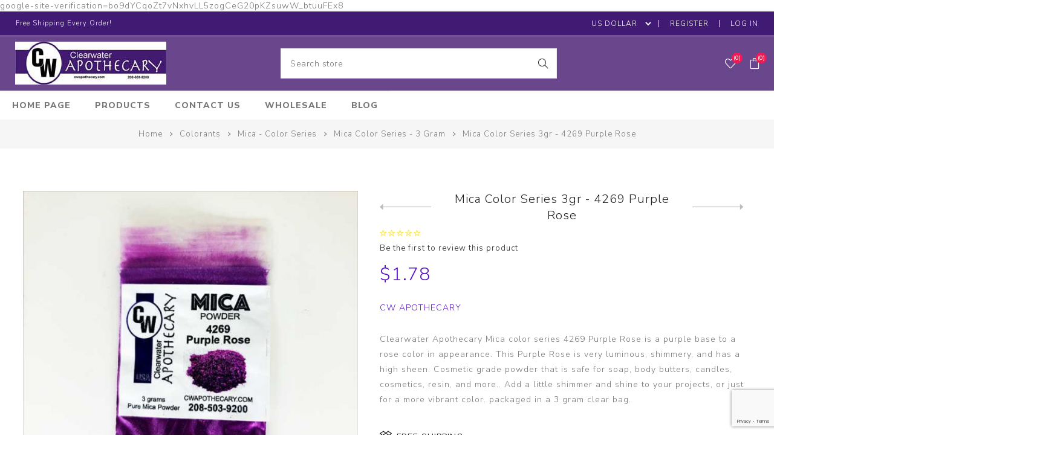

--- FILE ---
content_type: text/html; charset=utf-8
request_url: https://cwapothecary.com/mica-color-series-3gr-4269-purple-rose
body_size: 25082
content:
<!DOCTYPE html><html lang="en" dir="ltr" class="html-product-details-page"><head><title>Mica Color Series 3gr - 4269 Purple Rose |</title><meta charset="UTF-8"><meta name="description" content="Clearwater Apothecary Mica color series 4269 Purple Rose is a purple base to a rose color in appearance. This Purple Rose is very luminous, shimmery,  and has a high sheen. Cosmetic grade powder that is safe for soap, body butters, candles, cosmetics, resin,  and more..  Add a little shimmer and shine to your projects, or just for a more vibrant color. packaged in a 3 gram clear bag."><meta name="keywords" content="wholesale,mica,mica powder,mica powder for soap,mica powder for candles,mica powder for bath bombs,mica powder for cosmetics,mica powder for eyeshadow,mica powder suppliers,best prices for mica powder,how to use mica powder in soap"><meta name="generator" content="nopCommerce"><meta name="viewport" content="width=device-width, initial-scale=1.0, minimum-scale=1.0, maximum-scale=2.0"><link rel="preload" as="font" href="/Themes/Avenue/Content/fonts/avenue_font.woff" crossorigin><link href="https://fonts.googleapis.com/css?family=Nunito+Sans:300,400,800&amp;subset=latin-ext&amp;display=swap" rel="stylesheet"><meta name="facebook-domain-verification" content="4ox5cc43864rwe0mtba23g5alawetn"><meta name="google-site-verification" content="fDTlgcTf5_1yUbP3mBbe4Vg9T6q0Wy2LGBbJkOgq3zU"><meta name="google-site-verification" content="bo9dYCqoZt7vNxhvLL5zogCeG20pKZsuwW_btuuFEx8">google-site-verification=bo9dYCqoZt7vNxhvLL5zogCeG20pKZsuwW_btuuFEx8<meta name="msvalidate.01" content="5C2373CC5499037586B3A5A948E809ED"><meta name="p:domain_verify" content="8df3c74d9d6d14f92dfffe5fdb177876"><script async src="https://www.googletagmanager.com/gtag/js?id=G-TCJB7CRMFZ"></script><script>function gtag(){dataLayer.push(arguments)}window.dataLayer=window.dataLayer||[];gtag("js",new Date);gtag("config","G-TCJB7CRMFZ")</script><meta property="og:type" content="product"><meta property="og:title" content="Mica Color Series 3gr -  4269 Purple Rose"><meta property="og:description" content="Clearwater Apothecary Mica color series 4269 Purple Rose is a purple base to a rose color in appearance. This Purple Rose is very luminous, shimmery,  and has a high sheen. Cosmetic grade powder that is safe for soap, body butters, candles, cosmetics, resin,  and more..  Add a little shimmer and shine to your projects, or just for a more vibrant color. packaged in a 3 gram clear bag."><meta property="og:image" content="https://cwapothecary.com/images/thumbs/0001446_mica-color-series-3gr-4269-purple-rose_625.jpeg"><meta property="og:image:url" content="https://cwapothecary.com/images/thumbs/0001446_mica-color-series-3gr-4269-purple-rose_625.jpeg"><meta property="og:url" content="https://cwapothecary.com/mica-color-series-3gr-4269-purple-rose"><meta property="og:site_name" content="CW Apothecary"><meta property="twitter:card" content="summary"><meta property="twitter:site" content="CW Apothecary"><meta property="twitter:title" content="Mica Color Series 3gr -  4269 Purple Rose"><meta property="twitter:description" content="Clearwater Apothecary Mica color series 4269 Purple Rose is a purple base to a rose color in appearance. This Purple Rose is very luminous, shimmery,  and has a high sheen. Cosmetic grade powder that is safe for soap, body butters, candles, cosmetics, resin,  and more..  Add a little shimmer and shine to your projects, or just for a more vibrant color. packaged in a 3 gram clear bag."><meta property="twitter:image" content="https://cwapothecary.com/images/thumbs/0001446_mica-color-series-3gr-4269-purple-rose_625.jpeg"><meta property="twitter:url" content="https://cwapothecary.com/mica-color-series-3gr-4269-purple-rose"><link rel="stylesheet" href="/css/r6piikre0vyjbp5418umpq.styles.css?v=AgYtnKs6hCvcIC_2JiR25NFnzGM"><style>.product-details-page .full-description{display:none}.product-details-page .ui-tabs .full-description{display:block}.product-details-page .tabhead-full-description{display:none}.product-details-page .product-specs-box{display:none}.product-details-page .ui-tabs .product-specs-box{display:block}.product-details-page .ui-tabs .product-specs-box .title{display:none}.product-details-page .product-no-reviews,.product-details-page .product-review-links{display:none}</style><script async src="https://www.googletagmanager.com/gtag/js?id=G-2GXB6V2YYM"></script><script>function gtag(){dataLayer.push(arguments)}window.dataLayer=window.dataLayer||[];gtag("js",new Date);gtag("config","G-2GXB6V2YYM")</script><link href="https://cwapothecary.com/blog/rss/1" rel="alternate" type="application/rss+xml" title="CW Apothecary: Blog"><link rel="apple-touch-icon" sizes="180x180" href="/icons/icons_0/apple-touch-icon.png"><link rel="icon" type="image/png" sizes="32x32" href="/icons/icons_0/favicon-32x32.png"><link rel="icon" type="image/png" sizes="16x16" href="/icons/icons_0/favicon-16x16.png"><link rel="manifest" href="/icons/icons_0/site.webmanifest"><link rel="mask-icon" href="/icons/icons_0/safari-pinned-tab.svg" color="#5bbad5"><link rel="shortcut icon" href="/icons/icons_0/favicon.ico"><meta name="msapplication-TileColor" content="#da532c"><meta name="msapplication-TileImage" content="/icons/icons_0/mstile-144x144.png"><meta name="msapplication-config" content="/icons/icons_0/browserconfig.xml"><meta name="theme-color" content="#ffffff"><body class="product-details-page-body"><input name="__RequestVerificationToken" type="hidden" value="CfDJ8K-fgKxL8ilKoBcDpMuc5Iod8p3fbGWBPdrU8TWuxU-i4qFSF8Nr68__0wRPl7xZS3T8VqtCUDC9U2_M-ZasOd8_LqLQ7NS-PmPyzuHro_9FydnKPKp0okcsClMaBXc31NMS5SIIy85x6dpEIuq3DdQ"><div class="ajax-loading-block-window" style="display:none"></div><div id="dialog-notifications-success" title="Notification" style="display:none"></div><div id="dialog-notifications-error" title="Error" style="display:none"></div><div id="dialog-notifications-warning" title="Warning" style="display:none"></div><div id="bar-notification" class="bar-notification-container" data-close="Close"></div><!--[if lte IE 8]><div style="clear:both;height:59px;text-align:center;position:relative"><a href="http://www.microsoft.com/windows/internet-explorer/default.aspx" target="_blank"> <img src="/Themes/Avenue/Content/img/ie_warning.jpg" height="42" width="820" alt="You are using an outdated browser. For a faster, safer browsing experience, upgrade for free today."> </a></div><![endif]--><div class="master-wrapper-page standard-gallery"><div class="overlayOffCanvas"></div><div class="header-wrapper"><div class="header"><div class="header-upper"><div class="header-text"><span>Free Shipping Every Order!</span></div><div class="profile-links responsive-nav-content"><div class="responsive-nav-head"><span class="text">Profile</span> <span class="button close-links"></span></div><div class="responsive-nav-body"><div class="header-links"><ul><li><a href="/register?returnUrl=%2Fmica-color-series-3gr-4269-purple-rose" class="ico-register">Register</a><li><a href="/login?returnUrl=%2Fmica-color-series-3gr-4269-purple-rose" class="ico-login">Log in</a><li id="wishlistlink"><a href="/wishlist" class="ico-wishlist"> <span class="wishlist-label">Wishlist</span> <span class="wishlist-qty counter">(0)</span> </a><li id="topcartlink"><a href="/cart" class="ico-cart"> <span class="cart-label">Shopping cart</span> <span class="cart-qty counter">(0)</span> </a></ul></div><div class="header-selects"><div class="currency-selector"><select id="customerCurrency" name="customerCurrency" onchange="setLocation(this.value)" aria-label="Currency selector"><option selected value="https://cwapothecary.com/changecurrency/1?returnUrl=%2Fmica-color-series-3gr-4269-purple-rose">US Dollar<option value="https://cwapothecary.com/changecurrency/6?returnUrl=%2Fmica-color-series-3gr-4269-purple-rose">Euro</select></div></div></div></div></div><div class="header-lower"><div class="header-lower-inner"><div class="header-logo-wrapper table-cell"><div class="nav-button menu-button"><span class="trigger" title="Menu"></span></div><div class="header-logo"><a href="/"> <img title="CW Apothecary" alt="CW Apothecary" src="https://www.cwapothecary.com/images/thumbs/0001665_CWALogo250x71.jpeg"> </a></div></div><div class="responsive-nav-wrapper table-cell"><div class="nav-button search-button"><span class="trigger" title="Search"></span></div><div class="nav-button personal-button"><span class="trigger" title="Profile"></span></div><div class="nav-button wishlist-button"><a class="trigger" title="Wishlist" href="/wishlist"><span class="counter wishlist-qty">(0)</span></a></div><div class="nav-button cart-button"><a class="trigger" title="Shopping cart" href="/cart"><span class="counter cart-qty">(0)</span></a></div></div></div></div><div class="search-box store-search-box responsive-nav-content"><div class="responsive-nav-head"><span class="text">Search</span> <span class="button close-search"></span></div><div class="responsive-nav-body"><form method="get" class="search-form" id="small-search-box-form" action="/search"><input type="text" class="search-box-text" id="small-searchterms" autocomplete="off" name="q" placeholder="Search store" aria-label="Search store"> <input type="hidden" class="instantSearchResourceElement" data-highlightfirstfoundelement="true" data-minkeywordlength="3" data-defaultproductsortoption="0" data-instantsearchurl="/instantSearchFor" data-searchpageurl="/search" data-searchinproductdescriptions="true" data-numberofvisibleproducts="5" data-noresultsresourcetext=" No data found."> <button type="submit" class="button-1 search-box-button">Search</button></form></div></div><div class="flyout-cart responsive-nav-content"><div class="responsive-nav-head"><span class="text">Shopping cart</span> <span class="button close-cart"></span></div><div class="responsive-nav-body"><div id="flyout-cart" data-removeitemfromcarturl="/AvenueTheme/RemoveItemFromCart" data-flyoutcarturl="/AvenueTheme/FlyoutShoppingCart"><div class="mini-shopping-cart"><div class="count">You have no items in your shopping cart.</div></div></div></div></div></div><div class="header-menu table-cell responsive-nav-content"><div class="responsive-nav-head"><span class="text">Menu</span> <span class="button close-menu"></span></div><ul class="mega-menu" data-isrtlenabled="false" data-enableclickfordropdown="false"><li><a href="/" title="Home Page"><span> Home Page</span></a><li class="has-sublist with-dropdown-in-grid"><span class="with-subcategories single-item-categories labelfornextplusbutton">Products</span><div class="dropdown categories fullWidth boxes-4"><div class="row-wrapper"><div class="row"><div class="box"><div class="title"><a href="/tinctures" title="Tinctures"><span>Tinctures</span></a></div><div class="picture"><a href="/tinctures" title="Show products in category Tinctures"> <img class="lazy" alt="Picture for category Tinctures" src="[data-uri]" data-original="https://www.cwapothecary.com/images/thumbs/0002457_tinctures_290.jpeg"> </a></div></div><div class="box"><div class="title"><a href="/magnesium" title="Magnesium"><span>Magnesium</span></a></div><div class="picture"><a href="/magnesium" title="Show products in category Magnesium"> <img class="lazy" alt="Picture for category Magnesium" src="[data-uri]" data-original="https://www.cwapothecary.com/images/thumbs/0002539_magnesium_290.jpeg"> </a></div></div><div class="box"><div class="title"><a href="/room-spray" title="Room Spray"><span>Room Spray</span></a></div><div class="picture"><a href="/room-spray" title="Show products in category Room Spray"> <img class="lazy" alt="Picture for category Room Spray" src="[data-uri]" data-original="https://www.cwapothecary.com/images/thumbs/0002500_room-spray_290.jpeg"> </a></div></div><div class="box"><div class="title"><a href="/immune-health" title="Immune Health"><span>Immune Health</span></a></div><div class="picture"><a href="/immune-health" title="Show products in category Immune Health"> <img class="lazy" alt="Picture for category Immune Health" src="[data-uri]" data-original="https://www.cwapothecary.com/images/thumbs/0002501_immune-health_290.jpeg"> </a></div></div></div><div class="row"><div class="box"><div class="title"><a href="/all-natural-soap" title="All Natural Soap"><span>All Natural Soap</span></a></div><div class="picture"><a href="/all-natural-soap" title="Show products in category All Natural Soap"> <img class="lazy" alt="Picture for category All Natural Soap" src="[data-uri]" data-original="https://www.cwapothecary.com/images/thumbs/0002111_all-natural-soap_290.png"> </a></div><ul class="subcategories"><li class="subcategory-item"><a href="/artisan-soap" title="Artisan Soap"><span>Artisan Soap</span></a><li class="subcategory-item"><a href="/charcoal-soap" title="Charcoal Soap"><span>Charcoal Soap</span></a><li class="subcategory-item"><a href="/hemp-soap" title="Hemp Soap"><span>Hemp Soap</span></a><li class="subcategory-item"><a href="/hemp-milk-soap" title="Hemp Milk Soap"><span>Hemp Milk Soap</span></a><li class="subcategory-item"><a href="/goat-milk-soap" title="Goat Milk Soap"><span>Goat Milk Soap</span></a></ul></div><div class="box"><div class="title"><a href="/shampoo-bars" title="Shampoo Bars"><span>Shampoo Bars</span></a></div><div class="picture"><a href="/shampoo-bars" title="Show products in category Shampoo Bars"> <img class="lazy" alt="Picture for category Shampoo Bars" src="[data-uri]" data-original="https://www.cwapothecary.com/images/thumbs/0001883_shampoo-bars_290.jpeg"> </a></div><ul class="subcategories"><li class="subcategory-item"><a href="/oat-and-honey-shampoo-bar" title="Oat and Honey Shampoo Bar"><span>Oat and Honey Shampoo Bar</span></a><li class="subcategory-item"><a href="/coconut-dream-shampoo-bar" title="Coconut Dream Shampoo Bar"><span>Coconut Dream Shampoo Bar</span></a></ul></div><div class="box"><div class="title"><a href="/conditioner-bars" title="Conditioner Bars"><span>Conditioner Bars</span></a></div><div class="picture"><a href="/conditioner-bars" title="Show products in category Conditioner Bars"> <img class="lazy" alt="Picture for category Conditioner Bars" src="[data-uri]" data-original="https://www.cwapothecary.com/images/thumbs/0001890_conditioner-bars_290.jpeg"> </a></div><ul class="subcategories"><li class="subcategory-item"><a href="/oat-and-honey-conditioner-bar" title="Oat and Honey Conditioner Bar"><span>Oat and Honey Conditioner Bar</span></a><li class="subcategory-item"><a href="/coconut-dream-conditioner-bar" title="Coconut Dream Conditioner Bar"><span>Coconut Dream Conditioner Bar</span></a></ul></div><div class="box"><div class="title"><a href="/tallow" title="Tallow"><span>Tallow</span></a></div><div class="picture"><a href="/tallow" title="Show products in category Tallow"> <img class="lazy" alt="Picture for category Tallow" src="[data-uri]" data-original="https://www.cwapothecary.com/images/thumbs/0002454_tallow_290.jpeg"> </a></div></div></div><div class="row"><div class="box"><div class="title"><a href="/body-butter" title="Body Butter"><span>Body Butter</span></a></div><div class="picture"><a href="/body-butter" title="Show products in category Body Butter"> <img class="lazy" alt="Picture for category Body Butter" src="[data-uri]" data-original="https://www.cwapothecary.com/images/thumbs/0001381_body-butter_290.jpeg"> </a></div><ul class="subcategories"><li class="subcategory-item"><a href="/mango-body-butter-2" title="Mango Body Butter"><span>Mango Body Butter</span></a><li class="subcategory-item"><a href="/hemp-body-butter" title="Hemp Body Butter"><span>Hemp Body Butter</span></a></ul></div><div class="box"><div class="title"><a href="/massage" title="Massage"><span>Massage</span></a></div><div class="picture"><a href="/massage" title="Show products in category Massage"> <img class="lazy" alt="Picture for category Massage" src="[data-uri]" data-original="https://www.cwapothecary.com/images/thumbs/0002110_massage_290.png"> </a></div><ul class="subcategories"><li class="subcategory-item"><a href="/massage-butter" title="Massage Butter"><span>Massage Butter</span></a></ul></div><div class="box"><div class="title"><a href="/herbal-salves" title="Salves"><span>Salves</span></a></div><div class="picture"><a href="/herbal-salves" title="Show products in category Salves"> <img class="lazy" alt="Picture for category Salves" src="[data-uri]" data-original="https://www.cwapothecary.com/images/thumbs/0002184_salves_290.jpeg"> </a></div><ul class="subcategories"><li class="subcategory-item"><a href="/arnica-salve" title="Arnica Salve"><span>Arnica Salve</span></a><li class="subcategory-item"><a href="/calendula-salve" title="Calendula Salve"><span>Calendula Salve</span></a><li class="subcategory-item"><a href="/lavender-salve" title="Lavender Salve"><span>Lavender Salve</span></a></ul></div><div class="box"><div class="title"><a href="/herbal-balms" title="Balms"><span>Balms</span></a></div><div class="picture"><a href="/herbal-balms" title="Show products in category Balms"> <img class="lazy" alt="Picture for category Balms" src="[data-uri]" data-original="https://www.cwapothecary.com/images/thumbs/0002186_balms_290.jpeg"> </a></div><ul class="subcategories"><li class="subcategory-item"><a href="/neem-balm" title="Neem Balm"><span>Neem Balm</span></a><li class="subcategory-item"><a href="/muscle-joint-balm" title="Muscle &amp; Joint Balm"><span>Muscle &amp; Joint Balm</span></a></ul></div></div><div class="row"><div class="box"><div class="title"><a href="/bath-bombs" title="Bath Bombs"><span>Bath Bombs</span></a></div><div class="picture"><a href="/bath-bombs" title="Show products in category Bath Bombs"> <img class="lazy" alt="Picture for category Bath Bombs" src="[data-uri]" data-original="https://www.cwapothecary.com/images/thumbs/0002022_bath-bombs_290.png"> </a></div><ul class="subcategories"><li class="subcategory-item"><a href="/midnight-love-spell-bath-bombs" title="Midnight Love Spell Bath Bombs"><span>Midnight Love Spell Bath Bombs</span></a><li class="subcategory-item"><a href="/lavender-bath-bombs" title="Lavender Bath Bombs"><span>Lavender Bath Bombs</span></a><li class="subcategory-item"><a href="/peppermint-bath-bombs" title="Peppermint Bath Bombs"><span>Peppermint Bath Bombs</span></a><li class="subcategory-item"><a href="/chocolate-mint-bath-bombs" title="Chocolate Mint Bath Bombs"><span>Chocolate Mint Bath Bombs</span></a><li class="subcategory-item"><a href="/lemongrass-bath-bombs" title="Lemongrass Bath Bombs"><span>Lemongrass Bath Bombs</span></a><li class="subcategory-item"><a href="/huckleberry-bath-bombs" title="Huckleberry Bath Bombs"><span>Huckleberry Bath Bombs</span></a><li class="subcategory-item"><a href="/honeysuckle-jasmine-bath-bombs" title="Honeysuckle Jasmine Bath Bombs"><span>Honeysuckle Jasmine Bath Bombs</span></a><li class="subcategory-item"><a href="/grapefruit-bath-bombs" title="Grapefruit Bath Bombs"><span>Grapefruit Bath Bombs</span></a><li class="subcategory-item all"><a class="view-all" href="/bath-bombs" title="View All"> <span>View All</span> </a></ul></div><div class="box"><div class="title"><a href="/scrubs" title="Scrubs"><span>Scrubs</span></a></div><div class="picture"><a href="/scrubs" title="Show products in category Scrubs"> <img class="lazy" alt="Picture for category Scrubs" src="[data-uri]" data-original="https://www.cwapothecary.com/images/thumbs/0002194_scrubs_290.jpeg"> </a></div><ul class="subcategories"><li class="subcategory-item"><a href="/himalayan-salt-scrub-lavender" title="Himalayan Salt Scrub - Lavender"><span>Himalayan Salt Scrub - Lavender</span></a><li class="subcategory-item"><a href="/himalayan-salt-scrub-midnight-love-spell" title="Himalayan Salt Scrub - Midnight Love Spell"><span>Himalayan Salt Scrub - Midnight Love Spell</span></a></ul></div><div class="box"><div class="title"><a href="/deodorant-all-natural" title="Deodorant"><span>Deodorant</span></a></div><div class="picture"><a href="/deodorant-all-natural" title="Show products in category Deodorant"> <img class="lazy" alt="Picture for category Deodorant" src="[data-uri]" data-original="https://www.cwapothecary.com/images/thumbs/0001761_deodorant_290.jpeg"> </a></div><ul class="subcategories"><li class="subcategory-item"><a href="/hemp-deodorant" title="Hemp Deodorant"><span>Hemp Deodorant</span></a></ul></div><div class="box"><div class="title"><a href="/lip-balms-all-natural" title="Lip Balms"><span>Lip Balms</span></a></div><div class="picture"><a href="/lip-balms-all-natural" title="Show products in category Lip Balms"> <img class="lazy" alt="Picture for category Lip Balms" src="[data-uri]" data-original="https://www.cwapothecary.com/images/thumbs/0001760_lip-balms_290.jpeg"> </a></div><ul class="subcategories"><li class="subcategory-item"><a href="/hemp-lip-balm" title="Hemp Lip Balm"><span>Hemp Lip Balm</span></a></ul></div></div><div class="row"><div class="box"><div class="title"><a href="/soy-candles" title="Soy Candles"><span>Soy Candles</span></a></div><div class="picture"><a href="/soy-candles" title="Show products in category Soy Candles"> <img class="lazy" alt="Picture for category Soy Candles" src="[data-uri]" data-original="https://www.cwapothecary.com/images/thumbs/0002017_soy-candles_290.png"> </a></div><ul class="subcategories"><li class="subcategory-item"><a href="/soy-candles-4oz" title="Soy Candles 4oz"><span>Soy Candles 4oz</span></a><li class="subcategory-item"><a href="/soy-candles-8oz" title="Soy Candles 8oz"><span>Soy Candles 8oz</span></a><li class="subcategory-item"><a href="/soy-candles-16oz" title="Soy Candles 16oz"><span>Soy Candles 16oz</span></a><li class="subcategory-item"><a href="/soy-wax-melts" title="Soy Wax Melts"><span>Soy Wax Melts</span></a></ul></div><div class="box"><div class="title"><a href="/essential-oil" title="Essential Oil"><span>Essential Oil</span></a></div><div class="picture"><a href="/essential-oil" title="Show products in category Essential Oil"> <img class="lazy" alt="Picture for category Essential Oil" src="[data-uri]" data-original="https://www.cwapothecary.com/images/thumbs/0002185_essential-oil_290.jpeg"> </a></div><ul class="subcategories"><li class="subcategory-item"><a href="/essential-oil-displays" title="Essential Oil displays"><span>Essential Oil displays</span></a><li class="subcategory-item"><a href="/bergamot-bf" title="Bergamot Oil (BF)"><span>Bergamot Oil (BF)</span></a><li class="subcategory-item"><a href="/cajeput-oil" title="Cajeput Oil"><span>Cajeput Oil</span></a><li class="subcategory-item"><a href="/cinnamon-leaf-oil-organic" title="Cinnamon Leaf Oil - Organic"><span>Cinnamon Leaf Oil - Organic</span></a><li class="subcategory-item"><a href="/citronella-oil" title="Citronella Oil"><span>Citronella Oil</span></a><li class="subcategory-item"><a href="/clove-bud-oil" title="Clove Bud Oil"><span>Clove Bud Oil</span></a><li class="subcategory-item"><a href="/cypress-oil" title="Cypress Oil"><span>Cypress Oil</span></a><li class="subcategory-item"><a href="/eucalyptus-oil-citriodora" title="Eucalyptus Oil - Citriodora"><span>Eucalyptus Oil - Citriodora</span></a><li class="subcategory-item all"><a class="view-all" href="/essential-oil" title="View All"> <span>View All</span> </a></ul></div><div class="box"><div class="title"><a href="/fragrance-oils" title="Fragrance Oils"><span>Fragrance Oils</span></a></div><div class="picture"><a href="/fragrance-oils" title="Show products in category Fragrance Oils"> <img class="lazy" alt="Picture for category Fragrance Oils" src="[data-uri]" data-original="https://www.cwapothecary.com/images/thumbs/0002104_fragrance-oils_290.png"> </a></div><ul class="subcategories"><li class="subcategory-item"><a href="/chocolate-mint-fragrance-oil" title="Chocolate Mint Fragrance Oil"><span>Chocolate Mint Fragrance Oil</span></a><li class="subcategory-item"><a href="/cinnamon-buns-fragrance-oil" title="Cinnamon Buns Fragrance Oil"><span>Cinnamon Buns Fragrance Oil</span></a><li class="subcategory-item"><a href="/fraser-fir-fragrance-oil" title="Fraser Fir Fragrance Oil"><span>Fraser Fir Fragrance Oil</span></a><li class="subcategory-item"><a href="/huckleberry-fragrance-oil" title="Huckleberry Fragrance Oil"><span>Huckleberry Fragrance Oil</span></a><li class="subcategory-item"><a href="/lavender-fragrance-oil" title="Lavender Fragrance Oil"><span>Lavender Fragrance Oil</span></a><li class="subcategory-item"><a href="/midnight-love-spell-fragrance-oil" title="Midnight Love Spell Fragrance Oil"><span>Midnight Love Spell Fragrance Oil</span></a><li class="subcategory-item"><a href="/oak-moss-and-amber-fragrance-oil" title="Oak Moss And Amber Fragrance Oil"><span>Oak Moss And Amber Fragrance Oil</span></a><li class="subcategory-item"><a href="/pine-cones-fragrance-oil" title="Pine Cones Fragrance Oil"><span>Pine Cones Fragrance Oil</span></a><li class="subcategory-item all"><a class="view-all" href="/fragrance-oils" title="View All"> <span>View All</span> </a></ul></div><div class="box"><div class="title"><a href="/infused-oil" title="Infused Oil"><span>Infused Oil</span></a></div><div class="picture"><a href="/infused-oil" title="Show products in category Infused Oil"> <img class="lazy" alt="Picture for category Infused Oil" src="[data-uri]" data-original="https://www.cwapothecary.com/images/thumbs/0002019_infused-oil_290.png"> </a></div><ul class="subcategories"><li class="subcategory-item"><a href="/arnica-infused-oil" title="Arnica Infused oil"><span>Arnica Infused oil</span></a><li class="subcategory-item"><a href="/lavender-infused-oil" title="Lavender Infused Oil"><span>Lavender Infused Oil</span></a><li class="subcategory-item"><a href="/blue-vervain-infused-oil" title="Blue Vervain Infused oil"><span>Blue Vervain Infused oil</span></a><li class="subcategory-item"><a href="/calendula-infused-oil" title="Calendula Infused Oil"><span>Calendula Infused Oil</span></a><li class="subcategory-item"><a href="/chamomile-infused-oil" title="Chamomile Infused Oil"><span>Chamomile Infused Oil</span></a><li class="subcategory-item"><a href="/oregano-infused-oil" title="Oregano Infused Oil"><span>Oregano Infused Oil</span></a></ul></div></div><div class="row"><div class="box"><div class="title"><a href="/oils-and-butters" title="Oils and Butters"><span>Oils and Butters</span></a></div><div class="picture"><a href="/oils-and-butters" title="Show products in category Oils and Butters"> <img class="lazy" alt="Picture for category Oils and Butters" src="[data-uri]" data-original="https://www.cwapothecary.com/images/thumbs/0002125_oils-and-butters_290.png"> </a></div><ul class="subcategories"><li class="subcategory-item"><a href="/all-natural-oils" title="All Natural Oils"><span>All Natural Oils</span></a><li class="subcategory-item"><a href="/all-natural-butters" title="All Natural Butters"><span>All Natural Butters</span></a></ul></div><div class="box"><div class="title"><a href="/raw-ingredients" title="Raw Ingredients"><span>Raw Ingredients</span></a></div><div class="picture"><a href="/raw-ingredients" title="Show products in category Raw Ingredients"> <img class="lazy" alt="Picture for category Raw Ingredients" src="[data-uri]" data-original="https://www.cwapothecary.com/images/thumbs/0002124_raw-ingredients_290.png"> </a></div><ul class="subcategories"><li class="subcategory-item"><a href="/lye-sodium-hydroxide" title="Lye (Sodium Hydroxide)"><span>Lye (Sodium Hydroxide)</span></a><li class="subcategory-item"><a href="/epsom-salts" title="Epsom Salts"><span>Epsom Salts</span></a><li class="subcategory-item"><a href="/corn-starch" title="Corn Starch"><span>Corn Starch</span></a><li class="subcategory-item"><a href="/kaolin-clay-white" title="Kaolin Clay (white)"><span>Kaolin Clay (white)</span></a><li class="subcategory-item"><a href="/arrowroot-powder" title="Arrowroot Powder"><span>Arrowroot Powder</span></a><li class="subcategory-item"><a href="/diatomaceous-earth" title="Diatomaceous Earth"><span>Diatomaceous Earth</span></a><li class="subcategory-item"><a href="/oat-flour" title="Oat Flour"><span>Oat Flour</span></a><li class="subcategory-item"><a href="/flax-seed-whole" title="Flax Seed Whole"><span>Flax Seed Whole</span></a><li class="subcategory-item all"><a class="view-all" href="/raw-ingredients" title="View All"> <span>View All</span> </a></ul></div><div class="box"><div class="title"><a href="/bug-spray-all-natural" title="Bug Spray"><span>Bug Spray</span></a></div><div class="picture"><a href="/bug-spray-all-natural" title="Show products in category Bug Spray"> <img class="lazy" alt="Picture for category Bug Spray" src="[data-uri]" data-original="https://www.cwapothecary.com/images/thumbs/0002109_bug-spray_290.png"> </a></div><ul class="subcategories"><li class="subcategory-item"><a href="/bug-spray-all-natural-2oz" title="Bug Spray - 2oz"><span>Bug Spray - 2oz</span></a><li class="subcategory-item"><a href="/bug-spray-all-natural-4oz" title="Bug Spray - 4oz"><span>Bug Spray - 4oz</span></a></ul></div><div class="box"><div class="title"><a href="/herbs" title="Herbs"><span>Herbs</span></a></div><div class="picture"><a href="/herbs" title="Show products in category Herbs"> <img class="lazy" alt="Picture for category Herbs" src="[data-uri]" data-original="https://www.cwapothecary.com/images/thumbs/0002199_herbs_290.jpeg"> </a></div><ul class="subcategories"><li class="subcategory-item"><a href="/herb-blends" title="Herb Blends"><span>Herb Blends</span></a><li class="subcategory-item"><a href="/arnica-flower" title="Arnica Flower"><span>Arnica Flower</span></a><li class="subcategory-item"><a href="/ashwagandha-root" title="Ashwagandha Root"><span>Ashwagandha Root</span></a><li class="subcategory-item"><a href="/black-walnut-hull" title="Black Walnut Hull"><span>Black Walnut Hull</span></a><li class="subcategory-item"><a href="/blue-vervain-herb" title="Blue Vervain Herb"><span>Blue Vervain Herb</span></a><li class="subcategory-item"><a href="/burdock-root" title="Burdock Root"><span>Burdock Root</span></a><li class="subcategory-item"><a href="/cats-claw-bark" title="Cats Claw Bark"><span>Cats Claw Bark</span></a><li class="subcategory-item"><a href="/cayenne" title="Cayenne"><span>Cayenne</span></a><li class="subcategory-item all"><a class="view-all" href="/herbs" title="View All"> <span>View All</span> </a></ul></div></div><div class="row"><div class="box"><div class="title"><a href="/freeze-dried" title="Freeze Dried"><span>Freeze Dried</span></a></div><div class="picture"><a href="/freeze-dried" title="Show products in category Freeze Dried"> <img class="lazy" alt="Picture for category Freeze Dried" src="[data-uri]" data-original="https://www.cwapothecary.com/images/thumbs/0002270_freeze-dried_290.jpeg"> </a></div><ul class="subcategories"><li class="subcategory-item"><a href="/freeze-dried-candy" title="Freeze Dried Candy"><span>Freeze Dried Candy</span></a><li class="subcategory-item"><a href="/freeze-dried-fruit" title="Freeze Dried Fruit"><span>Freeze Dried Fruit</span></a><li class="subcategory-item"><a href="/freeze-dried-dessert" title="Freeze dried Dessert"><span>Freeze dried Dessert</span></a></ul></div><div class="box"><div class="title"><a href="/soup" title="Soup"><span>Soup</span></a></div><div class="picture"><a href="/soup" title="Show products in category Soup"> <img class="lazy" alt="Picture for category Soup" src="[data-uri]" data-original="https://www.cwapothecary.com/images/thumbs/0002459_soup_290.jpeg"> </a></div></div><div class="box"><div class="title"><a href="/food" title="Food"><span>Food</span></a></div><div class="picture"><a href="/food" title="Show products in category Food"> <img class="lazy" alt="Picture for category Food" src="[data-uri]" data-original="https://www.cwapothecary.com/images/thumbs/0002018_food_290.png"> </a></div><ul class="subcategories"><li class="subcategory-item"><a href="/raw-honey" title="Raw Honey"><span>Raw Honey</span></a><li class="subcategory-item"><a href="/tea" title="Tea"><span>Tea</span></a><li class="subcategory-item"><a href="/sourdough" title="SourDough"><span>SourDough</span></a></ul></div><div class="box"><div class="title"><a href="/mica" title="Colorants"><span>Colorants</span></a></div><div class="picture"><a href="/mica" title="Show products in category Colorants"> <img class="lazy" alt="Picture for category Colorants" src="[data-uri]" data-original="https://www.cwapothecary.com/images/thumbs/0001622_colorants_290.jpeg"> </a></div><ul class="subcategories"><li class="subcategory-item"><a href="/mica-color-series" title="Mica - Color Series"><span>Mica - Color Series</span></a><li class="subcategory-item"><a href="/mica-matte-oxides" title="Mica - Matte Oxides"><span>Mica - Matte Oxides</span></a><li class="subcategory-item"><a href="/mica-color-sets" title="Mica - Color Sets"><span>Mica - Color Sets</span></a></ul></div></div><div class="row"><div class="box"><div class="title"><a href="/containers" title="Containers"><span>Containers</span></a></div><div class="picture"><a href="/containers" title="Show products in category Containers"> <img class="lazy" alt="Picture for category Containers" src="[data-uri]" data-original="https://www.cwapothecary.com/images/thumbs/0000984_containers_290.jpeg"> </a></div><ul class="subcategories"><li class="subcategory-item"><a href="/plastic-bottles" title="Plastic Bottles"><span>Plastic Bottles</span></a><li class="subcategory-item"><a href="/closures" title="Closures"><span>Closures</span></a></ul></div><div class="box"><div class="title"><a href="/soap-making-supplies" title="Soap Making Supplies"><span>Soap Making Supplies</span></a></div><div class="picture"><a href="/soap-making-supplies" title="Show products in category Soap Making Supplies"> <img class="lazy" alt="Picture for category Soap Making Supplies" src="[data-uri]" data-original="https://www.cwapothecary.com/images/thumbs/0001433_soap-making-supplies_290.jpeg"> </a></div></div><div class="box"><div class="title"><a href="/candle-making-supplies" title="Candle Making Supplies"><span>Candle Making Supplies</span></a></div><div class="picture"><a href="/candle-making-supplies" title="Show products in category Candle Making Supplies"> <img class="lazy" alt="Picture for category Candle Making Supplies" src="[data-uri]" data-original="https://www.cwapothecary.com/images/thumbs/0001385_candle-making-supplies_290.jpeg"> </a></div><ul class="subcategories"><li class="subcategory-item"><a href="/glass-apothecary-jars" title="Glass Apothecary Jars"><span>Glass Apothecary Jars</span></a><li class="subcategory-item"><a href="/wax-melt-clamshells" title="Wax Melt Clamshells"><span>Wax Melt Clamshells</span></a><li class="subcategory-item"><a href="/wicks-cotton-core" title="Wicks - Cotton Core"><span>Wicks - Cotton Core</span></a></ul></div><div class="box"><div class="title"><a href="/hand-sanitizer" title="Hand Sanitizer"><span>Hand Sanitizer</span></a></div><div class="picture"><a href="/hand-sanitizer" title="Show products in category Hand Sanitizer"> <img class="lazy" alt="Picture for category Hand Sanitizer" src="[data-uri]" data-original="https://www.cwapothecary.com/images/thumbs/0000988_hand-sanitizer_290.jpeg"> </a></div><ul class="subcategories"><li class="subcategory-item"><a href="/hand-sanitizer-2oz-hand-sanitizer" title="Hand Sanitizer - 2oz"><span>Hand Sanitizer - 2oz</span></a><li class="subcategory-item"><a href="/hand-sanitizer-8oz" title="Hand Sanitizer - 8oz"><span>Hand Sanitizer - 8oz</span></a></ul></div></div><div class="row"><div class="box"><div class="title"><a href="/face-masks" title="Face Masks"><span>Face Masks</span></a></div><div class="picture"><a href="/face-masks" title="Show products in category Face Masks"> <img class="lazy" alt="Picture for category Face Masks" src="[data-uri]" data-original="https://www.cwapothecary.com/images/thumbs/0000983_face-masks_290.jpeg"> </a></div><ul class="subcategories"><li class="subcategory-item"><a href="/adult-face-mask" title="Adult Face Masks"><span>Adult Face Masks</span></a><li class="subcategory-item"><a href="/kids-face-masks" title="Kids Face Masks"><span>Kids Face Masks</span></a></ul></div><div class="box"><div class="title"><a href="/lanyard-and-key-fob" title="Lanyard and Key Fob"><span>Lanyard and Key Fob</span></a></div><div class="picture"><a href="/lanyard-and-key-fob" title="Show products in category Lanyard and Key Fob"> <img class="lazy" alt="Picture for category Lanyard and Key Fob" src="[data-uri]" data-original="https://www.cwapothecary.com/images/thumbs/0002290_lanyard-and-key-fob_290.jpeg"> </a></div><ul class="subcategories"><li class="subcategory-item"><a href="/lanyards" title="Lanyards"><span>Lanyards</span></a><li class="subcategory-item"><a href="/key-fob" title="Key Fob"><span>Key Fob</span></a></ul></div><div class="box"><div class="title"><a href="/swivel-snap-hooks" title="Swivel Snap Hooks"><span>Swivel Snap Hooks</span></a></div><div class="picture"><a href="/swivel-snap-hooks" title="Show products in category Swivel Snap Hooks"> <img class="lazy" alt="Picture for category Swivel Snap Hooks" src="[data-uri]" data-original="https://www.cwapothecary.com/images/thumbs/0000982_swivel-snap-hooks_290.jpeg"> </a></div></div><div class="box"><div class="title"><a href="/fabric" title="Fabric"><span>Fabric</span></a></div><div class="picture"><a href="/fabric" title="Show products in category Fabric"> <img class="lazy" alt="Picture for category Fabric" src="[data-uri]" data-original="https://www.cwapothecary.com/images/thumbs/0000987_fabric_290.jpeg"> </a></div></div></div><div class="row"><div class="box"><div class="title"><a href="/elastic" title="Elastic - 1/4in Elastic"><span>Elastic - 1/4in Elastic</span></a></div><div class="picture"><a href="/elastic" title="Show products in category Elastic - 1/4in Elastic"> <img class="lazy" alt="Picture for category Elastic - 1/4in Elastic" src="[data-uri]" data-original="https://www.cwapothecary.com/images/thumbs/0000991_elastic-14in-elastic_290.jpeg"> </a></div></div><div class="box"><div class="title"><a href="/subscriptions" title="Subscriptions"><span>Subscriptions</span></a></div><div class="picture"><a href="/subscriptions" title="Show products in category Subscriptions"> <img class="lazy" alt="Picture for category Subscriptions" src="[data-uri]" data-original="https://www.cwapothecary.com/images/thumbs/0002295_subscriptions_290.jpeg"> </a></div></div><div class="empty-box"></div><div class="empty-box"></div></div></div></div><li><a href="/contactus" title="Contact Us"><span> Contact Us</span></a><li><a href="/wholesale" title="Wholesale"><span> Wholesale</span></a><li><a href="/blog" title="Blog"><span> Blog</span></a></ul><div class="menu-title"><span>Menu</span></div><ul class="mega-menu-responsive"><li><a href="/" title="Home Page"><span> Home Page</span></a><li class="has-sublist"><span class="with-subcategories single-item-categories labelfornextplusbutton">Products</span> <button class="trigger plus-button"></button><div class="sublist-wrap"><div class="responsive-nav-head back-button"><span class="text"><button>Back</button></span></div><ul class="sublist"><li><a class="lastLevelCategory" href="/tinctures" title="Tinctures"><span>Tinctures</span></a><li><a class="lastLevelCategory" href="/magnesium" title="Magnesium"><span>Magnesium</span></a><li><a class="lastLevelCategory" href="/room-spray" title="Room Spray"><span>Room Spray</span></a><li><a class="lastLevelCategory" href="/immune-health" title="Immune Health"><span>Immune Health</span></a><li class="has-sublist"><a class="with-subcategories" href="/all-natural-soap" title="All Natural Soap"><span>All Natural Soap</span></a> <button class="trigger plus-button"></button><div class="sublist-wrap"><div class="responsive-nav-head back-button"><span class="text"><button>Back</button></span></div><ul class="sublist"><li><a class="lastLevelCategory" href="/artisan-soap" title="Artisan Soap"><span>Artisan Soap</span></a><li><a class="lastLevelCategory" href="/charcoal-soap" title="Charcoal Soap"><span>Charcoal Soap</span></a><li><a class="lastLevelCategory" href="/hemp-soap" title="Hemp Soap"><span>Hemp Soap</span></a><li><a class="lastLevelCategory" href="/hemp-milk-soap" title="Hemp Milk Soap"><span>Hemp Milk Soap</span></a><li><a class="lastLevelCategory" href="/goat-milk-soap" title="Goat Milk Soap"><span>Goat Milk Soap</span></a></ul></div><li class="has-sublist"><a class="with-subcategories" href="/shampoo-bars" title="Shampoo Bars"><span>Shampoo Bars</span></a> <button class="trigger plus-button"></button><div class="sublist-wrap"><div class="responsive-nav-head back-button"><span class="text"><button>Back</button></span></div><ul class="sublist"><li><a class="lastLevelCategory" href="/oat-and-honey-shampoo-bar" title="Oat and Honey Shampoo Bar"><span>Oat and Honey Shampoo Bar</span></a><li><a class="lastLevelCategory" href="/coconut-dream-shampoo-bar" title="Coconut Dream Shampoo Bar"><span>Coconut Dream Shampoo Bar</span></a></ul></div><li class="has-sublist"><a class="with-subcategories" href="/conditioner-bars" title="Conditioner Bars"><span>Conditioner Bars</span></a> <button class="trigger plus-button"></button><div class="sublist-wrap"><div class="responsive-nav-head back-button"><span class="text"><button>Back</button></span></div><ul class="sublist"><li><a class="lastLevelCategory" href="/oat-and-honey-conditioner-bar" title="Oat and Honey Conditioner Bar"><span>Oat and Honey Conditioner Bar</span></a><li><a class="lastLevelCategory" href="/coconut-dream-conditioner-bar" title="Coconut Dream Conditioner Bar"><span>Coconut Dream Conditioner Bar</span></a></ul></div><li><a class="lastLevelCategory" href="/tallow" title="Tallow"><span>Tallow</span></a><li class="has-sublist"><a class="with-subcategories" href="/body-butter" title="Body Butter"><span>Body Butter</span></a> <button class="trigger plus-button"></button><div class="sublist-wrap"><div class="responsive-nav-head back-button"><span class="text"><button>Back</button></span></div><ul class="sublist"><li class="has-sublist"><a class="with-subcategories" href="/mango-body-butter-2" title="Mango Body Butter"><span>Mango Body Butter</span></a> <button class="trigger plus-button"></button><div class="sublist-wrap"><div class="responsive-nav-head back-button"><span class="text"><button>Back</button></span></div><ul class="sublist"><li><a class="lastLevelCategory" href="/mango-body-butter-grapefruit" title="Mango Body Butter - Grapefruit"><span>Mango Body Butter - Grapefruit</span></a><li><a class="lastLevelCategory" href="/mango-body-butter-huckleberry" title="Mango Body Butter - Huckleberry"><span>Mango Body Butter - Huckleberry</span></a><li><a class="lastLevelCategory" href="/mango-body-butter-lavender" title="Mango Body Butter - Lavender"><span>Mango Body Butter - Lavender</span></a><li><a class="lastLevelCategory" href="/mango-body-butter-lemongrass" title="Mango Body Butter - Lemongrass"><span>Mango Body Butter - Lemongrass</span></a><li><a class="lastLevelCategory" href="/mango-body-butter-mango" title="Mango Body Butter - Mango"><span>Mango Body Butter - Mango</span></a><li><a class="lastLevelCategory" href="/mango-body-butter-peppermint" title="Mango Body Butter - Peppermint"><span>Mango Body Butter - Peppermint</span></a><li><a class="lastLevelCategory" href="/mango-body-butter-midnight-love-spell" title="Mango Body Butter - Midnight Love Spell"><span>Mango Body Butter - Midnight Love Spell</span></a><li><a class="lastLevelCategory" href="/mango-body-butter-honeysuckle-jasmine" title="Mango Body Butter - Honeysuckle Jasmine"><span>Mango Body Butter - Honeysuckle Jasmine</span></a></ul></div><li class="has-sublist"><a class="with-subcategories" href="/hemp-body-butter" title="Hemp Body Butter"><span>Hemp Body Butter</span></a> <button class="trigger plus-button"></button><div class="sublist-wrap"><div class="responsive-nav-head back-button"><span class="text"><button>Back</button></span></div><ul class="sublist"><li><a class="lastLevelCategory" href="/hemp-body-butter-hemp" title="Hemp Body Butter - Hemp"><span>Hemp Body Butter - Hemp</span></a><li><a class="lastLevelCategory" href="/hemp-body-butter-lavender" title="Hemp Body Butter - Lavender"><span>Hemp Body Butter - Lavender</span></a><li><a class="lastLevelCategory" href="/hemp-body-butter-patchouli" title="Hemp Body Butter - Patchouli"><span>Hemp Body Butter - Patchouli</span></a><li><a class="lastLevelCategory" href="/hemp-body-butter-rosemary" title="Hemp Body Butter - Rosemary"><span>Hemp Body Butter - Rosemary</span></a><li><a class="lastLevelCategory" href="/hemp-body-butter-lemongrass" title="Hemp Body Butter - Lemongrass"><span>Hemp Body Butter - Lemongrass</span></a><li><a class="lastLevelCategory" href="/hemp-body-butter-grapefruit" title="Hemp Body Butter - Grapefruit"><span>Hemp Body Butter - Grapefruit</span></a><li><a class="lastLevelCategory" href="/hemp-body-butter-midnight-love-spell" title="Hemp Body Butter - Midnight Love Spell"><span>Hemp Body Butter - Midnight Love Spell</span></a><li><a class="lastLevelCategory" href="/hemp-body-butter-honeysuckle-jasmine" title="Hemp Body Butter - Honeysuckle Jasmine"><span>Hemp Body Butter - Honeysuckle Jasmine</span></a><li><a class="view-all" href="/hemp-body-butter" title="View All"> <span>View All</span> </a></ul></div></ul></div><li class="has-sublist"><a class="with-subcategories" href="/massage" title="Massage"><span>Massage</span></a> <button class="trigger plus-button"></button><div class="sublist-wrap"><div class="responsive-nav-head back-button"><span class="text"><button>Back</button></span></div><ul class="sublist"><li class="has-sublist"><a class="with-subcategories" href="/massage-butter" title="Massage Butter"><span>Massage Butter</span></a> <button class="trigger plus-button"></button><div class="sublist-wrap"><div class="responsive-nav-head back-button"><span class="text"><button>Back</button></span></div><ul class="sublist"><li><a class="lastLevelCategory" href="/lavender-massage-butter" title="Lavender Massage Butter"><span>Lavender Massage Butter</span></a><li><a class="lastLevelCategory" href="/peppermint-massage-butter" title="Peppermint Massage Butter"><span>Peppermint Massage Butter</span></a><li><a class="lastLevelCategory" href="/midnight-love-spell-massage-butter" title="Midnight Love Spell Massage Butter"><span>Midnight Love Spell Massage Butter</span></a></ul></div></ul></div><li class="has-sublist"><a class="with-subcategories" href="/herbal-salves" title="Salves"><span>Salves</span></a> <button class="trigger plus-button"></button><div class="sublist-wrap"><div class="responsive-nav-head back-button"><span class="text"><button>Back</button></span></div><ul class="sublist"><li><a class="lastLevelCategory" href="/arnica-salve" title="Arnica Salve"><span>Arnica Salve</span></a><li><a class="lastLevelCategory" href="/calendula-salve" title="Calendula Salve"><span>Calendula Salve</span></a><li><a class="lastLevelCategory" href="/lavender-salve" title="Lavender Salve"><span>Lavender Salve</span></a></ul></div><li class="has-sublist"><a class="with-subcategories" href="/herbal-balms" title="Balms"><span>Balms</span></a> <button class="trigger plus-button"></button><div class="sublist-wrap"><div class="responsive-nav-head back-button"><span class="text"><button>Back</button></span></div><ul class="sublist"><li><a class="lastLevelCategory" href="/neem-balm" title="Neem Balm"><span>Neem Balm</span></a><li><a class="lastLevelCategory" href="/muscle-joint-balm" title="Muscle &amp; Joint Balm"><span>Muscle &amp; Joint Balm</span></a></ul></div><li class="has-sublist"><a class="with-subcategories" href="/bath-bombs" title="Bath Bombs"><span>Bath Bombs</span></a> <button class="trigger plus-button"></button><div class="sublist-wrap"><div class="responsive-nav-head back-button"><span class="text"><button>Back</button></span></div><ul class="sublist"><li><a class="lastLevelCategory" href="/midnight-love-spell-bath-bombs" title="Midnight Love Spell Bath Bombs"><span>Midnight Love Spell Bath Bombs</span></a><li><a class="lastLevelCategory" href="/lavender-bath-bombs" title="Lavender Bath Bombs"><span>Lavender Bath Bombs</span></a><li><a class="lastLevelCategory" href="/peppermint-bath-bombs" title="Peppermint Bath Bombs"><span>Peppermint Bath Bombs</span></a><li><a class="lastLevelCategory" href="/chocolate-mint-bath-bombs" title="Chocolate Mint Bath Bombs"><span>Chocolate Mint Bath Bombs</span></a><li><a class="lastLevelCategory" href="/lemongrass-bath-bombs" title="Lemongrass Bath Bombs"><span>Lemongrass Bath Bombs</span></a><li><a class="lastLevelCategory" href="/huckleberry-bath-bombs" title="Huckleberry Bath Bombs"><span>Huckleberry Bath Bombs</span></a><li><a class="lastLevelCategory" href="/honeysuckle-jasmine-bath-bombs" title="Honeysuckle Jasmine Bath Bombs"><span>Honeysuckle Jasmine Bath Bombs</span></a><li><a class="lastLevelCategory" href="/grapefruit-bath-bombs" title="Grapefruit Bath Bombs"><span>Grapefruit Bath Bombs</span></a><li><a class="view-all" href="/bath-bombs" title="View All"> <span>View All</span> </a></ul></div><li class="has-sublist"><a class="with-subcategories" href="/scrubs" title="Scrubs"><span>Scrubs</span></a> <button class="trigger plus-button"></button><div class="sublist-wrap"><div class="responsive-nav-head back-button"><span class="text"><button>Back</button></span></div><ul class="sublist"><li><a class="lastLevelCategory" href="/himalayan-salt-scrub-lavender" title="Himalayan Salt Scrub - Lavender"><span>Himalayan Salt Scrub - Lavender</span></a><li><a class="lastLevelCategory" href="/himalayan-salt-scrub-midnight-love-spell" title="Himalayan Salt Scrub - Midnight Love Spell"><span>Himalayan Salt Scrub - Midnight Love Spell</span></a></ul></div><li class="has-sublist"><a class="with-subcategories" href="/deodorant-all-natural" title="Deodorant"><span>Deodorant</span></a> <button class="trigger plus-button"></button><div class="sublist-wrap"><div class="responsive-nav-head back-button"><span class="text"><button>Back</button></span></div><ul class="sublist"><li class="has-sublist"><a class="with-subcategories" href="/hemp-deodorant" title="Hemp Deodorant"><span>Hemp Deodorant</span></a> <button class="trigger plus-button"></button><div class="sublist-wrap"><div class="responsive-nav-head back-button"><span class="text"><button>Back</button></span></div><ul class="sublist"><li><a class="lastLevelCategory" href="/hemp-huckleberry-deodorant" title="Hemp - Huckleberry Deodorant"><span>Hemp - Huckleberry Deodorant</span></a><li><a class="lastLevelCategory" href="/hemp-lavender-deodorant" title="Hemp - Lavender Deodorant"><span>Hemp - Lavender Deodorant</span></a><li><a class="lastLevelCategory" href="/hemp-midnight-love-spell-deodorant" title="Hemp - Midnight Love Spell Deodorant"><span>Hemp - Midnight Love Spell Deodorant</span></a><li><a class="lastLevelCategory" href="/hemp-oak-moss-and-amber-deodorant" title="Hemp - Oak Moss and Amber Deodorant"><span>Hemp - Oak Moss and Amber Deodorant</span></a><li><a class="lastLevelCategory" href="/hemp-black-sea-deodorant" title="Hemp - Black Sea Deodorant"><span>Hemp - Black Sea Deodorant</span></a><li><a class="lastLevelCategory" href="/hemp-honeysuckle-jasmine-deodorant" title="Hemp - Honeysuckle Jasmine Deodorant"><span>Hemp - Honeysuckle Jasmine Deodorant</span></a></ul></div></ul></div><li class="has-sublist"><a class="with-subcategories" href="/lip-balms-all-natural" title="Lip Balms"><span>Lip Balms</span></a> <button class="trigger plus-button"></button><div class="sublist-wrap"><div class="responsive-nav-head back-button"><span class="text"><button>Back</button></span></div><ul class="sublist"><li class="has-sublist"><a class="with-subcategories" href="/hemp-lip-balm" title="Hemp Lip Balm"><span>Hemp Lip Balm</span></a> <button class="trigger plus-button"></button><div class="sublist-wrap"><div class="responsive-nav-head back-button"><span class="text"><button>Back</button></span></div><ul class="sublist"><li><a class="lastLevelCategory" href="/hemp-grapefruit-lip-balm" title="Hemp - Grapefruit"><span>Hemp - Grapefruit</span></a><li><a class="lastLevelCategory" href="/hemp-lemon-lip-balm" title="Hemp - Lemon"><span>Hemp - Lemon</span></a><li><a class="lastLevelCategory" href="/hemp-orange-sweet-lip-balm" title="Hemp - Orange (Sweet)"><span>Hemp - Orange (Sweet)</span></a><li><a class="lastLevelCategory" href="/hemp-peppermint-lip-balm" title="Hemp - Peppermint"><span>Hemp - Peppermint</span></a></ul></div></ul></div><li class="has-sublist"><a class="with-subcategories" href="/soy-candles" title="Soy Candles"><span>Soy Candles</span></a> <button class="trigger plus-button"></button><div class="sublist-wrap"><div class="responsive-nav-head back-button"><span class="text"><button>Back</button></span></div><ul class="sublist"><li><a class="lastLevelCategory" href="/soy-candles-4oz" title="Soy Candles 4oz"><span>Soy Candles 4oz</span></a><li><a class="lastLevelCategory" href="/soy-candles-8oz" title="Soy Candles 8oz"><span>Soy Candles 8oz</span></a><li><a class="lastLevelCategory" href="/soy-candles-16oz" title="Soy Candles 16oz"><span>Soy Candles 16oz</span></a><li><a class="lastLevelCategory" href="/soy-wax-melts" title="Soy Wax Melts"><span>Soy Wax Melts</span></a></ul></div><li class="has-sublist"><a class="with-subcategories" href="/essential-oil" title="Essential Oil"><span>Essential Oil</span></a> <button class="trigger plus-button"></button><div class="sublist-wrap"><div class="responsive-nav-head back-button"><span class="text"><button>Back</button></span></div><ul class="sublist"><li><a class="lastLevelCategory" href="/essential-oil-displays" title="Essential Oil displays"><span>Essential Oil displays</span></a><li><a class="lastLevelCategory" href="/bergamot-bf" title="Bergamot Oil (BF)"><span>Bergamot Oil (BF)</span></a><li><a class="lastLevelCategory" href="/cajeput-oil" title="Cajeput Oil"><span>Cajeput Oil</span></a><li><a class="lastLevelCategory" href="/cinnamon-leaf-oil-organic" title="Cinnamon Leaf Oil - Organic"><span>Cinnamon Leaf Oil - Organic</span></a><li><a class="lastLevelCategory" href="/citronella-oil" title="Citronella Oil"><span>Citronella Oil</span></a><li><a class="lastLevelCategory" href="/clove-bud-oil" title="Clove Bud Oil"><span>Clove Bud Oil</span></a><li><a class="lastLevelCategory" href="/cypress-oil" title="Cypress Oil"><span>Cypress Oil</span></a><li><a class="lastLevelCategory" href="/eucalyptus-oil-citriodora" title="Eucalyptus Oil - Citriodora"><span>Eucalyptus Oil - Citriodora</span></a><li><a class="view-all" href="/essential-oil" title="View All"> <span>View All</span> </a></ul></div><li class="has-sublist"><a class="with-subcategories" href="/fragrance-oils" title="Fragrance Oils"><span>Fragrance Oils</span></a> <button class="trigger plus-button"></button><div class="sublist-wrap"><div class="responsive-nav-head back-button"><span class="text"><button>Back</button></span></div><ul class="sublist"><li><a class="lastLevelCategory" href="/chocolate-mint-fragrance-oil" title="Chocolate Mint Fragrance Oil"><span>Chocolate Mint Fragrance Oil</span></a><li><a class="lastLevelCategory" href="/cinnamon-buns-fragrance-oil" title="Cinnamon Buns Fragrance Oil"><span>Cinnamon Buns Fragrance Oil</span></a><li><a class="lastLevelCategory" href="/fraser-fir-fragrance-oil" title="Fraser Fir Fragrance Oil"><span>Fraser Fir Fragrance Oil</span></a><li><a class="lastLevelCategory" href="/huckleberry-fragrance-oil" title="Huckleberry Fragrance Oil"><span>Huckleberry Fragrance Oil</span></a><li><a class="lastLevelCategory" href="/lavender-fragrance-oil" title="Lavender Fragrance Oil"><span>Lavender Fragrance Oil</span></a><li><a class="lastLevelCategory" href="/midnight-love-spell-fragrance-oil" title="Midnight Love Spell Fragrance Oil"><span>Midnight Love Spell Fragrance Oil</span></a><li><a class="lastLevelCategory" href="/oak-moss-and-amber-fragrance-oil" title="Oak Moss And Amber Fragrance Oil"><span>Oak Moss And Amber Fragrance Oil</span></a><li><a class="lastLevelCategory" href="/pine-cones-fragrance-oil" title="Pine Cones Fragrance Oil"><span>Pine Cones Fragrance Oil</span></a><li><a class="view-all" href="/fragrance-oils" title="View All"> <span>View All</span> </a></ul></div><li class="has-sublist"><a class="with-subcategories" href="/infused-oil" title="Infused Oil"><span>Infused Oil</span></a> <button class="trigger plus-button"></button><div class="sublist-wrap"><div class="responsive-nav-head back-button"><span class="text"><button>Back</button></span></div><ul class="sublist"><li><a class="lastLevelCategory" href="/arnica-infused-oil" title="Arnica Infused oil"><span>Arnica Infused oil</span></a><li><a class="lastLevelCategory" href="/lavender-infused-oil" title="Lavender Infused Oil"><span>Lavender Infused Oil</span></a><li><a class="lastLevelCategory" href="/blue-vervain-infused-oil" title="Blue Vervain Infused oil"><span>Blue Vervain Infused oil</span></a><li><a class="lastLevelCategory" href="/calendula-infused-oil" title="Calendula Infused Oil"><span>Calendula Infused Oil</span></a><li><a class="lastLevelCategory" href="/chamomile-infused-oil" title="Chamomile Infused Oil"><span>Chamomile Infused Oil</span></a><li><a class="lastLevelCategory" href="/oregano-infused-oil" title="Oregano Infused Oil"><span>Oregano Infused Oil</span></a></ul></div><li class="has-sublist"><a class="with-subcategories" href="/oils-and-butters" title="Oils and Butters"><span>Oils and Butters</span></a> <button class="trigger plus-button"></button><div class="sublist-wrap"><div class="responsive-nav-head back-button"><span class="text"><button>Back</button></span></div><ul class="sublist"><li class="has-sublist"><a class="with-subcategories" href="/all-natural-oils" title="All Natural Oils"><span>All Natural Oils</span></a> <button class="trigger plus-button"></button><div class="sublist-wrap"><div class="responsive-nav-head back-button"><span class="text"><button>Back</button></span></div><ul class="sublist"><li><a class="lastLevelCategory" href="/almond-oil-sweet" title="Almond Oil - Sweet"><span>Almond Oil - Sweet</span></a><li><a class="lastLevelCategory" href="/argan-oil-virgin-organic" title="Argan Oil - Virgin Organic"><span>Argan Oil - Virgin Organic</span></a><li><a class="lastLevelCategory" href="/avocado-oil" title="Avocado Oil"><span>Avocado Oil</span></a><li><a class="lastLevelCategory" href="/castor-oil-usp" title="Castor Oil - USP"><span>Castor Oil - USP</span></a><li><a class="lastLevelCategory" href="/grape-seed-oil" title="Grape Seed Oil"><span>Grape Seed Oil</span></a><li><a class="lastLevelCategory" href="/hemp-seed-oil-virgin" title="Hemp Seed Oil - Virgin"><span>Hemp Seed Oil - Virgin</span></a><li><a class="lastLevelCategory" href="/jojoba-oil-golden" title="Jojoba Oil - Golden"><span>Jojoba Oil - Golden</span></a><li><a class="lastLevelCategory" href="/macadamia-nut-oil-virgin" title="Macadamia Nut Oil - Virgin"><span>Macadamia Nut Oil - Virgin</span></a><li><a class="view-all" href="/all-natural-oils" title="View All"> <span>View All</span> </a></ul></div><li class="has-sublist"><a class="with-subcategories" href="/all-natural-butters" title="All Natural Butters"><span>All Natural Butters</span></a> <button class="trigger plus-button"></button><div class="sublist-wrap"><div class="responsive-nav-head back-button"><span class="text"><button>Back</button></span></div><ul class="sublist"><li><a class="lastLevelCategory" href="/babassu-oil-organic" title="Babassu Oil - Organic"><span>Babassu Oil - Organic</span></a><li><a class="lastLevelCategory" href="/palm-kernel-oil-rbd-rspo-mb" title="Palm Kernel Oil - RBD RSPO MB"><span>Palm Kernel Oil - RBD RSPO MB</span></a><li><a class="lastLevelCategory" href="/cocoa-butter-natural-wafers" title="Cocoa Butter Natural Wafers"><span>Cocoa Butter Natural Wafers</span></a><li><a class="lastLevelCategory" href="/mango-butter" title="Mango Butter"><span>Mango Butter</span></a><li><a class="lastLevelCategory" href="/shea-nut-butter-white-refined" title="Shea Nut Butter - White Refined"><span>Shea Nut Butter - White Refined</span></a><li><a class="lastLevelCategory" href="/coconut-oil-rbd" title="Coconut Oil - RBD"><span>Coconut Oil - RBD</span></a></ul></div></ul></div><li class="has-sublist"><a class="with-subcategories" href="/raw-ingredients" title="Raw Ingredients"><span>Raw Ingredients</span></a> <button class="trigger plus-button"></button><div class="sublist-wrap"><div class="responsive-nav-head back-button"><span class="text"><button>Back</button></span></div><ul class="sublist"><li><a class="lastLevelCategory" href="/lye-sodium-hydroxide" title="Lye (Sodium Hydroxide)"><span>Lye (Sodium Hydroxide)</span></a><li><a class="lastLevelCategory" href="/epsom-salts" title="Epsom Salts"><span>Epsom Salts</span></a><li><a class="lastLevelCategory" href="/corn-starch" title="Corn Starch"><span>Corn Starch</span></a><li><a class="lastLevelCategory" href="/kaolin-clay-white" title="Kaolin Clay (white)"><span>Kaolin Clay (white)</span></a><li><a class="lastLevelCategory" href="/arrowroot-powder" title="Arrowroot Powder"><span>Arrowroot Powder</span></a><li><a class="lastLevelCategory" href="/diatomaceous-earth" title="Diatomaceous Earth"><span>Diatomaceous Earth</span></a><li><a class="lastLevelCategory" href="/oat-flour" title="Oat Flour"><span>Oat Flour</span></a><li><a class="lastLevelCategory" href="/flax-seed-whole" title="Flax Seed Whole"><span>Flax Seed Whole</span></a><li><a class="view-all" href="/raw-ingredients" title="View All"> <span>View All</span> </a></ul></div><li class="has-sublist"><a class="with-subcategories" href="/bug-spray-all-natural" title="Bug Spray"><span>Bug Spray</span></a> <button class="trigger plus-button"></button><div class="sublist-wrap"><div class="responsive-nav-head back-button"><span class="text"><button>Back</button></span></div><ul class="sublist"><li><a class="lastLevelCategory" href="/bug-spray-all-natural-2oz" title="Bug Spray - 2oz"><span>Bug Spray - 2oz</span></a><li><a class="lastLevelCategory" href="/bug-spray-all-natural-4oz" title="Bug Spray - 4oz"><span>Bug Spray - 4oz</span></a></ul></div><li class="has-sublist"><a class="with-subcategories" href="/herbs" title="Herbs"><span>Herbs</span></a> <button class="trigger plus-button"></button><div class="sublist-wrap"><div class="responsive-nav-head back-button"><span class="text"><button>Back</button></span></div><ul class="sublist"><li><a class="lastLevelCategory" href="/herb-blends" title="Herb Blends"><span>Herb Blends</span></a><li><a class="lastLevelCategory" href="/arnica-flower" title="Arnica Flower"><span>Arnica Flower</span></a><li><a class="lastLevelCategory" href="/ashwagandha-root" title="Ashwagandha Root"><span>Ashwagandha Root</span></a><li><a class="lastLevelCategory" href="/black-walnut-hull" title="Black Walnut Hull"><span>Black Walnut Hull</span></a><li><a class="lastLevelCategory" href="/blue-vervain-herb" title="Blue Vervain Herb"><span>Blue Vervain Herb</span></a><li><a class="lastLevelCategory" href="/burdock-root" title="Burdock Root"><span>Burdock Root</span></a><li><a class="lastLevelCategory" href="/cats-claw-bark" title="Cats Claw Bark"><span>Cats Claw Bark</span></a><li><a class="lastLevelCategory" href="/cayenne" title="Cayenne"><span>Cayenne</span></a><li><a class="view-all" href="/herbs" title="View All"> <span>View All</span> </a></ul></div><li class="has-sublist"><a class="with-subcategories" href="/freeze-dried" title="Freeze Dried"><span>Freeze Dried</span></a> <button class="trigger plus-button"></button><div class="sublist-wrap"><div class="responsive-nav-head back-button"><span class="text"><button>Back</button></span></div><ul class="sublist"><li><a class="lastLevelCategory" href="/freeze-dried-candy" title="Freeze Dried Candy"><span>Freeze Dried Candy</span></a><li><a class="lastLevelCategory" href="/freeze-dried-fruit" title="Freeze Dried Fruit"><span>Freeze Dried Fruit</span></a><li><a class="lastLevelCategory" href="/freeze-dried-dessert" title="Freeze dried Dessert"><span>Freeze dried Dessert</span></a></ul></div><li><a class="lastLevelCategory" href="/soup" title="Soup"><span>Soup</span></a><li class="has-sublist"><a class="with-subcategories" href="/food" title="Food"><span>Food</span></a> <button class="trigger plus-button"></button><div class="sublist-wrap"><div class="responsive-nav-head back-button"><span class="text"><button>Back</button></span></div><ul class="sublist"><li><a class="lastLevelCategory" href="/raw-honey" title="Raw Honey"><span>Raw Honey</span></a><li class="has-sublist"><a class="with-subcategories" href="/tea" title="Tea"><span>Tea</span></a> <button class="trigger plus-button"></button><div class="sublist-wrap"><div class="responsive-nav-head back-button"><span class="text"><button>Back</button></span></div><ul class="sublist"><li class="has-sublist"><a class="with-subcategories" href="/black-tea-loose-leaf" title="Black Tea - Loose Leaf"><span>Black Tea - Loose Leaf</span></a> <button class="trigger plus-button"></button><div class="sublist-wrap"><div class="responsive-nav-head back-button"><span class="text"><button>Back</button></span></div><ul class="sublist"><li><a class="lastLevelCategory" href="/assam-ctc-loose-leaf-black-tea" title="Assam CTC - Loose Leaf Black Tea"><span>Assam CTC - Loose Leaf Black Tea</span></a><li><a class="lastLevelCategory" href="/four-horseman-loose-leaf-black-tea" title="Four Horseman - Loose Leaf Black Tea"><span>Four Horseman - Loose Leaf Black Tea</span></a><li><a class="lastLevelCategory" href="/south-indian-loose-leaf-black-tea" title="South Indian - Loose Leaf Black Tea"><span>South Indian - Loose Leaf Black Tea</span></a><li><a class="lastLevelCategory" href="/traditional-loose-leaf-black-tea" title="Traditional - Loose Leaf Black Tea"><span>Traditional - Loose Leaf Black Tea</span></a></ul></div></ul></div><li><a class="lastLevelCategory" href="/sourdough" title="SourDough"><span>SourDough</span></a></ul></div><li class="has-sublist"><a class="with-subcategories" href="/mica" title="Colorants"><span>Colorants</span></a> <button class="trigger plus-button"></button><div class="sublist-wrap"><div class="responsive-nav-head back-button"><span class="text"><button>Back</button></span></div><ul class="sublist"><li class="has-sublist"><a class="with-subcategories" href="/mica-color-series" title="Mica - Color Series"><span>Mica - Color Series</span></a> <button class="trigger plus-button"></button><div class="sublist-wrap"><div class="responsive-nav-head back-button"><span class="text"><button>Back</button></span></div><ul class="sublist"><li><a class="lastLevelCategory" href="/mica-color-series-3-gram" title="Mica Color Series - 3 Gram"><span>Mica Color Series - 3 Gram</span></a><li><a class="lastLevelCategory" href="/mica-color-series-50-gram" title="Mica Color Series - 50 gram"><span>Mica Color Series - 50 gram</span></a></ul></div><li class="has-sublist"><a class="with-subcategories" href="/mica-matte-oxides" title="Mica - Matte Oxides"><span>Mica - Matte Oxides</span></a> <button class="trigger plus-button"></button><div class="sublist-wrap"><div class="responsive-nav-head back-button"><span class="text"><button>Back</button></span></div><ul class="sublist"><li><a class="lastLevelCategory" href="/mica-matte-oxide-series-3gr" title="Mica Matte Oxide Series - 3gr"><span>Mica Matte Oxide Series - 3gr</span></a><li><a class="lastLevelCategory" href="/mica-matte-oxide-series-50gr" title="Mica Matte Oxide Series - 50gr"><span>Mica Matte Oxide Series - 50gr</span></a></ul></div><li><a class="lastLevelCategory" href="/mica-color-sets" title="Mica - Color Sets"><span>Mica - Color Sets</span></a></ul></div><li class="has-sublist"><a class="with-subcategories" href="/containers" title="Containers"><span>Containers</span></a> <button class="trigger plus-button"></button><div class="sublist-wrap"><div class="responsive-nav-head back-button"><span class="text"><button>Back</button></span></div><ul class="sublist"><li><a class="lastLevelCategory" href="/plastic-bottles" title="Plastic Bottles"><span>Plastic Bottles</span></a><li><a class="lastLevelCategory" href="/closures" title="Closures"><span>Closures</span></a></ul></div><li><a class="lastLevelCategory" href="/soap-making-supplies" title="Soap Making Supplies"><span>Soap Making Supplies</span></a><li class="has-sublist"><a class="with-subcategories" href="/candle-making-supplies" title="Candle Making Supplies"><span>Candle Making Supplies</span></a> <button class="trigger plus-button"></button><div class="sublist-wrap"><div class="responsive-nav-head back-button"><span class="text"><button>Back</button></span></div><ul class="sublist"><li class="has-sublist"><a class="with-subcategories" href="/glass-apothecary-jars" title="Glass Apothecary Jars"><span>Glass Apothecary Jars</span></a> <button class="trigger plus-button"></button><div class="sublist-wrap"><div class="responsive-nav-head back-button"><span class="text"><button>Back</button></span></div><ul class="sublist"><li class="has-sublist"><a class="with-subcategories" href="/jelly-jars" title="Jelly Jars"><span>Jelly Jars</span></a> <button class="trigger plus-button"></button><div class="sublist-wrap"><div class="responsive-nav-head back-button"><span class="text"><button>Back</button></span></div><ul class="sublist"><li><a class="lastLevelCategory" href="/4oz-jelly-jars" title="4oz Jelly Jars"><span>4oz Jelly Jars</span></a><li><a class="lastLevelCategory" href="/8oz-jelly-jars" title="8oz Jelly Jars"><span>8oz Jelly Jars</span></a></ul></div><li class="has-sublist"><a class="with-subcategories" href="/canning-jars" title="Canning Jars"><span>Canning Jars</span></a> <button class="trigger plus-button"></button><div class="sublist-wrap"><div class="responsive-nav-head back-button"><span class="text"><button>Back</button></span></div><ul class="sublist"><li><a class="lastLevelCategory" href="/12oz-canning-jar" title="12oz Canning Jar"><span>12oz Canning Jar</span></a><li><a class="lastLevelCategory" href="/16oz-canning-jar" title="16oz Canning Jar"><span>16oz Canning Jar</span></a></ul></div></ul></div><li class="has-sublist"><a class="with-subcategories" href="/wax-melt-clamshells" title="Wax Melt Clamshells"><span>Wax Melt Clamshells</span></a> <button class="trigger plus-button"></button><div class="sublist-wrap"><div class="responsive-nav-head back-button"><span class="text"><button>Back</button></span></div><ul class="sublist"><li><a class="lastLevelCategory" href="/clamshell-standard-6pc" title="Clamshell Standard 6pc"><span>Clamshell Standard 6pc</span></a></ul></div><li class="has-sublist"><a class="with-subcategories" href="/wicks-cotton-core" title="Wicks - Cotton Core"><span>Wicks - Cotton Core</span></a> <button class="trigger plus-button"></button><div class="sublist-wrap"><div class="responsive-nav-head back-button"><span class="text"><button>Back</button></span></div><ul class="sublist"><li><a class="lastLevelCategory" href="/cotton-wick-pre-tabbed-44-32-18" title="Cotton Wick Pre-Tabbed 44-32-18"><span>Cotton Wick Pre-Tabbed 44-32-18</span></a><li><a class="lastLevelCategory" href="/cotton-wick-pre-tabbed-51-36-18" title="Cotton Wick Pre-Tabbed 51-36-18"><span>Cotton Wick Pre-Tabbed 51-36-18</span></a></ul></div></ul></div><li class="has-sublist"><a class="with-subcategories" href="/hand-sanitizer" title="Hand Sanitizer"><span>Hand Sanitizer</span></a> <button class="trigger plus-button"></button><div class="sublist-wrap"><div class="responsive-nav-head back-button"><span class="text"><button>Back</button></span></div><ul class="sublist"><li><a class="lastLevelCategory" href="/hand-sanitizer-2oz-hand-sanitizer" title="Hand Sanitizer - 2oz"><span>Hand Sanitizer - 2oz</span></a><li><a class="lastLevelCategory" href="/hand-sanitizer-8oz" title="Hand Sanitizer - 8oz"><span>Hand Sanitizer - 8oz</span></a></ul></div><li class="has-sublist"><a class="with-subcategories" href="/face-masks" title="Face Masks"><span>Face Masks</span></a> <button class="trigger plus-button"></button><div class="sublist-wrap"><div class="responsive-nav-head back-button"><span class="text"><button>Back</button></span></div><ul class="sublist"><li class="has-sublist"><a class="with-subcategories" href="/adult-face-mask" title="Adult Face Masks"><span>Adult Face Masks</span></a> <button class="trigger plus-button"></button><div class="sublist-wrap"><div class="responsive-nav-head back-button"><span class="text"><button>Back</button></span></div><ul class="sublist"><li><a class="lastLevelCategory" href="/tie-dye-face-mask" title="Tie Dye - Face Masks"><span>Tie Dye - Face Masks</span></a><li><a class="lastLevelCategory" href="/camo-face-masks" title="Camo - Face Masks"><span>Camo - Face Masks</span></a><li><a class="lastLevelCategory" href="/animals-face-mask" title="Animals - Face Masks"><span>Animals - Face Masks</span></a><li><a class="lastLevelCategory" href="/flags-face-masks" title="Flags - Face Masks"><span>Flags - Face Masks</span></a><li><a class="lastLevelCategory" href="/floral-face-mask" title="Floral - Face Masks"><span>Floral - Face Masks</span></a><li><a class="lastLevelCategory" href="/food-face-masks" title="Food - Face Masks"><span>Food - Face Masks</span></a><li><a class="lastLevelCategory" href="/novelty-face-masks" title="Novelty - Face Masks"><span>Novelty - Face Masks</span></a><li><a class="lastLevelCategory" href="/solids-face-masks" title="Solids - Face Masks"><span>Solids - Face Masks</span></a><li><a class="view-all" href="/adult-face-mask" title="View All"> <span>View All</span> </a></ul></div><li class="has-sublist"><a class="with-subcategories" href="/kids-face-masks" title="Kids Face Masks"><span>Kids Face Masks</span></a> <button class="trigger plus-button"></button><div class="sublist-wrap"><div class="responsive-nav-head back-button"><span class="text"><button>Back</button></span></div><ul class="sublist"><li><a class="lastLevelCategory" href="/camo-kids-face-masks" title="Camo - Kids - Face Masks"><span>Camo - Kids - Face Masks</span></a><li><a class="lastLevelCategory" href="/classic-kids-face-masks" title="Classic - Kids - Face Masks"><span>Classic - Kids - Face Masks</span></a><li><a class="lastLevelCategory" href="/flags-kids-face-masks" title="Flags - Kids - Face Masks"><span>Flags - Kids - Face Masks</span></a><li><a class="lastLevelCategory" href="/floral-kids-face-masks" title="Floral - Kids - Face Masks"><span>Floral - Kids - Face Masks</span></a><li><a class="lastLevelCategory" href="/seaside-kids-face-masks" title="Seaside - Kids - Face Masks"><span>Seaside - Kids - Face Masks</span></a><li><a class="lastLevelCategory" href="/sports-kids-face-masks" title="Sports - Kids - Face Masks"><span>Sports - Kids - Face Masks</span></a><li><a class="lastLevelCategory" href="/animals-kids-face-masks" title="Animals - Kids - Face Masks"><span>Animals - Kids - Face Masks</span></a><li><a class="lastLevelCategory" href="/novelty-kids-face-masks" title="Novelty - Kids - Face Masks"><span>Novelty - Kids - Face Masks</span></a><li><a class="view-all" href="/kids-face-masks" title="View All"> <span>View All</span> </a></ul></div></ul></div><li class="has-sublist"><a class="with-subcategories" href="/lanyard-and-key-fob" title="Lanyard and Key Fob"><span>Lanyard and Key Fob</span></a> <button class="trigger plus-button"></button><div class="sublist-wrap"><div class="responsive-nav-head back-button"><span class="text"><button>Back</button></span></div><ul class="sublist"><li class="has-sublist"><a class="with-subcategories" href="/lanyards" title="Lanyards"><span>Lanyards</span></a> <button class="trigger plus-button"></button><div class="sublist-wrap"><div class="responsive-nav-head back-button"><span class="text"><button>Back</button></span></div><ul class="sublist"><li><a class="lastLevelCategory" href="/animal-lanyards" title="Animal - Lanyards"><span>Animal - Lanyards</span></a><li><a class="lastLevelCategory" href="/camo-lanyards" title="Camo - Lanyards"><span>Camo - Lanyards</span></a><li><a class="lastLevelCategory" href="/flags-lanyards" title="Flags - Lanyards"><span>Flags - Lanyards</span></a><li><a class="lastLevelCategory" href="/floral-lanyards" title="Floral - Lanyards"><span>Floral - Lanyards</span></a><li><a class="lastLevelCategory" href="/novelty-lanyards" title="Novelty - Lanyards"><span>Novelty - Lanyards</span></a><li><a class="lastLevelCategory" href="/solid-lanyards" title="Solid - Lanyards"><span>Solid - Lanyards</span></a><li><a class="lastLevelCategory" href="/sports-lanyards" title="Sports - Lanyards"><span>Sports - Lanyards</span></a></ul></div><li class="has-sublist"><a class="with-subcategories" href="/key-fob" title="Key Fob"><span>Key Fob</span></a> <button class="trigger plus-button"></button><div class="sublist-wrap"><div class="responsive-nav-head back-button"><span class="text"><button>Back</button></span></div><ul class="sublist"><li><a class="lastLevelCategory" href="/animal-key-fob" title="Animal - Key Fob"><span>Animal - Key Fob</span></a><li><a class="lastLevelCategory" href="/camo-key-fob" title="Camo - Key Fob"><span>Camo - Key Fob</span></a><li><a class="lastLevelCategory" href="/flag-key-fob" title="Flag - Key Fob"><span>Flag - Key Fob</span></a><li><a class="lastLevelCategory" href="/floral-key-fob" title="Floral - Key Fob"><span>Floral - Key Fob</span></a><li><a class="lastLevelCategory" href="/novelty-key-fob" title="Novelty - Key Fob"><span>Novelty - Key Fob</span></a><li><a class="lastLevelCategory" href="/solid-key-fob" title="Solid - Key Fob"><span>Solid - Key Fob</span></a><li><a class="lastLevelCategory" href="/sports-key-fob" title="Sports - Key Fob"><span>Sports - Key Fob</span></a></ul></div></ul></div><li><a class="lastLevelCategory" href="/swivel-snap-hooks" title="Swivel Snap Hooks"><span>Swivel Snap Hooks</span></a><li><a class="lastLevelCategory" href="/fabric" title="Fabric"><span>Fabric</span></a><li><a class="lastLevelCategory" href="/elastic" title="Elastic - 1/4in Elastic"><span>Elastic - 1/4in Elastic</span></a><li><a class="lastLevelCategory" href="/subscriptions" title="Subscriptions"><span>Subscriptions</span></a></ul></div><li><a href="/contactus" title="Contact Us"><span> Contact Us</span></a><li><a href="/wholesale" title="Wholesale"><span> Wholesale</span></a><li><a href="/blog" title="Blog"><span> Blog</span></a></ul></div></div><div class="breadcrumb"><ul itemscope itemtype="http://schema.org/BreadcrumbList"><li><span> <a href="/"> <span>Home</span> </a> </span> <span class="delimiter">/</span><li itemprop="itemListElement" itemscope itemtype="http://schema.org/ListItem"><a href="/mica" itemprop="item"> <span itemprop="name">Colorants</span> </a> <span class="delimiter">/</span><meta itemprop="position" content="1"><li itemprop="itemListElement" itemscope itemtype="http://schema.org/ListItem"><a href="/mica-color-series" itemprop="item"> <span itemprop="name">Mica - Color Series</span> </a> <span class="delimiter">/</span><meta itemprop="position" content="2"><li itemprop="itemListElement" itemscope itemtype="http://schema.org/ListItem"><a href="/mica-color-series-3-gram" itemprop="item"> <span itemprop="name">Mica Color Series - 3 Gram</span> </a> <span class="delimiter">/</span><meta itemprop="position" content="3"><li itemprop="itemListElement" itemscope itemtype="http://schema.org/ListItem"><strong class="current-item" itemprop="name">Mica Color Series 3gr - 4269 Purple Rose</strong> <span itemprop="item" itemscope itemtype="http://schema.org/Thing" id="/mica-color-series-3gr-4269-purple-rose"> </span><meta itemprop="position" content="4"></ul></div><div class="master-wrapper-content"><div class="ajaxCartInfo" data-getajaxcartbuttonurl="/NopAjaxCart/GetAjaxCartButtonsAjax" data-productpageaddtocartbuttonselector=".add-to-cart-button" data-productboxaddtocartbuttonselector=".product-box-add-to-cart-button" data-productboxproductitemelementselector=".product-item" data-usenopnotification="False" data-nopnotificationcartresource="The product has been added to your &lt;a href=&#34;/cart&#34;>shopping cart&lt;/a>" data-nopnotificationwishlistresource="The product has been added to your &lt;a href=&#34;/wishlist&#34;>wishlist&lt;/a>" data-enableonproductpage="True" data-enableoncatalogpages="True" data-minishoppingcartquatityformattingresource="({0})" data-miniwishlistquatityformattingresource="({0})" data-addtowishlistbuttonselector=".add-to-wishlist-button"></div><input id="addProductVariantToCartUrl" name="addProductVariantToCartUrl" type="hidden" value="/AddProductFromProductDetailsPageToCartAjax"> <input id="addProductToCartUrl" name="addProductToCartUrl" type="hidden" value="/AddProductToCartAjax"> <input id="miniShoppingCartUrl" name="miniShoppingCartUrl" type="hidden" value="/MiniShoppingCart"> <input id="flyoutShoppingCartUrl" name="flyoutShoppingCartUrl" type="hidden" value="/NopAjaxCartFlyoutShoppingCart"> <input id="checkProductAttributesUrl" name="checkProductAttributesUrl" type="hidden" value="/CheckIfProductOrItsAssociatedProductsHasAttributes"> <input id="getMiniProductDetailsViewUrl" name="getMiniProductDetailsViewUrl" type="hidden" value="/GetMiniProductDetailsView"> <input id="flyoutShoppingCartPanelSelector" name="flyoutShoppingCartPanelSelector" type="hidden" value=".flyout-cart-wrapper"> <input id="shoppingCartMenuLinkSelector" name="shoppingCartMenuLinkSelector" type="hidden" value=".cart-qty-number-mobile, .cart-qty-number-desktop strong"> <input id="wishlistMenuLinkSelector" name="wishlistMenuLinkSelector" type="hidden" value=".wishlist-qty"><div id="product-ribbon-info" data-productid="494" data-productboxselector=".product-item, .item-holder" data-productboxpicturecontainerselector=".picture, .item-picture" data-productpagepicturesparentcontainerselector=".product-essential" data-productpagebugpicturecontainerselector=".picture" data-retrieveproductribbonsurl="/RetrieveProductRibbons"></div><div class="quickViewData" data-productselector=".product-item" data-productselectorchild=".buttons .wrap" data-retrievequickviewurl="/quickviewdata" data-quickviewbuttontext="Quick View" data-quickviewbuttontitle="Quick View" data-isquickviewpopupdraggable="False" data-enablequickviewpopupoverlay="True" data-accordionpanelsheightstyle="content" data-getquickviewbuttonroute="/getquickviewbutton"></div><div class="master-column-wrapper"><div class="center-1"><div class="page product-details-page"><div class="page-body"><form method="post" id="product-details-form"><div itemscope itemtype="http://schema.org/Product"><meta itemprop="name" content="Mica Color Series 3gr -  4269 Purple Rose"><meta itemprop="sku" content="Mica Color Series 3gr -  4269 Purple Rose"><meta itemprop="gtin" content="741271739939"><meta itemprop="mpn" content="CWAMica4269PurpRos3g"><meta itemprop="description" content="Clearwater Apothecary Mica color series 4269 Purple Rose is a purple base to a rose color in appearance. This Purple Rose is very luminous, shimmery,  and has a high sheen. Cosmetic grade powder that is safe for soap, body butters, candles, cosmetics, resin,  and more..  Add a little shimmer and shine to your projects, or just for a more vibrant color. packaged in a 3 gram clear bag."><meta itemprop="image" content="https://cwapothecary.com/images/thumbs/0001446_mica-color-series-3gr-4269-purple-rose_625.jpeg"><div itemprop="brand" itemtype="https://schema.org/Brand" itemscope><meta itemprop="name" content="CW Apothecary"></div><div itemprop="offers" itemscope itemtype="http://schema.org/Offer"><meta itemprop="url" content="https://cwapothecary.com/mica-color-series-3gr-4269-purple-rose"><meta itemprop="price" content="1.78"><meta itemprop="priceCurrency" content="USD"><meta itemprop="priceValidUntil"><meta itemprop="availability" content="http://schema.org/InStock"></div><div itemprop="review" itemscope itemtype="http://schema.org/Review"><div itemprop="author" itemtype="https://schema.org/Person" itemscope><meta itemprop="name" content="ALL"></div><meta itemprop="url" content="/productreviews/494"></div></div><div data-productid="494"><div class="product-essential"><div class="gallery"><input type="hidden" class="cloudZoomAdjustPictureOnProductAttributeValueChange" data-productid="494" data-isintegratedbywidget="true"> <input type="hidden" class="cloudZoomEnableClickToZoom"><div class="picture-gallery sevenspikes-cloudzoom-gallery"><div class="picture-wrapper"><div class="picture" id="sevenspikes-cloud-zoom" data-zoomwindowelementid="" data-selectoroftheparentelementofthecloudzoomwindow="" data-defaultimagecontainerselector=".product-essential .picture-gallery" data-zoom-window-width="400" data-zoom-window-height="400"><a href="https://cwapothecary.com/images/thumbs/0001446_mica-color-series-3gr-4269-purple-rose.jpeg" data-full-image-url="https://cwapothecary.com/images/thumbs/0001446_mica-color-series-3gr-4269-purple-rose.jpeg" class="picture-link" id="zoom1"> <img src="https://cwapothecary.com/images/thumbs/0001446_mica-color-series-3gr-4269-purple-rose_625.jpeg" alt="Mica_4269_Purple-Rose_3gr" class="cloudzoom" id="cloudZoomImage" itemprop="image" data-cloudzoom="appendSelector: '.picture-wrapper', zoomOffsetX: 0, zoomOffsetY: 0, autoInside: 850, tintOpacity: 0, zoomWidth: 400, zoomHeight: 400, easing: 3, touchStartDelay: true, zoomFlyOut: false, disableZoom: 'auto'"> </a></div></div><div class="picture-thumbs"><a class="cloudzoom-gallery thumb-item" data-full-image-url="https://cwapothecary.com/images/thumbs/0001446_mica-color-series-3gr-4269-purple-rose.jpeg" data-cloudzoom="appendSelector: '.picture-wrapper', zoomOffsetX: 0, zoomOffsetY: 0, autoInside: 850, tintOpacity: 0, zoomWidth: 400, zoomHeight: 400, useZoom: '.cloudzoom', image: 'https://cwapothecary.com/images/thumbs/0001446_mica-color-series-3gr-4269-purple-rose_625.jpeg', zoomImage: 'https://cwapothecary.com/images/thumbs/0001446_mica-color-series-3gr-4269-purple-rose.jpeg', easing: 3, touchStartDelay: true, zoomFlyOut: false, disableZoom: 'auto'"> <img class="cloud-zoom-gallery-img" src="https://cwapothecary.com/images/thumbs/0001446_mica-color-series-3gr-4269-purple-rose_150.jpeg" alt="Mica_4269_Purple-Rose_3gr"> </a> <a class="cloudzoom-gallery thumb-item" data-full-image-url="https://cwapothecary.com/images/thumbs/0001298_mica-color-series-3gr-4269-purple-rose.jpeg" data-cloudzoom="appendSelector: '.picture-wrapper', zoomOffsetX: 0, zoomOffsetY: 0, autoInside: 850, tintOpacity: 0, zoomWidth: 400, zoomHeight: 400, useZoom: '.cloudzoom', image: 'https://cwapothecary.com/images/thumbs/0001298_mica-color-series-3gr-4269-purple-rose_625.jpeg', zoomImage: 'https://cwapothecary.com/images/thumbs/0001298_mica-color-series-3gr-4269-purple-rose.jpeg', easing: 3, touchStartDelay: true, zoomFlyOut: false, disableZoom: 'auto'"> <img class="cloud-zoom-gallery-img" src="https://cwapothecary.com/images/thumbs/0001298_mica-color-series-3gr-4269-purple-rose_150.jpeg" alt="Mica Purple-Rose_4269"> </a></div></div></div><div class="overview"><div class="product-name"><h1><span>Mica Color Series 3gr - 4269 Purple Rose</span><div class="previous-product"><a href="/mica-color-series-3gr-424f-magic-violet" title="Mica Color Series 3gr -  42..."><span class="previous-product-label">Previous product</span><span class="previous-product-title">Mica Color Series 3gr - 42...</span></a></div><div class="next-product"><a href="/mica-color-series-3gr-4417-jujubes-red" title="Mica Color Series 3gr -  44..."><span class="next-product-label">Next product</span><span class="next-product-title">Mica Color Series 3gr - 44...</span></a></div></h1><div class="product-reviews-overview"><div class="rating-box"><div class="rating-icons"><div class="rating" style="width:0%"></div></div></div><div class="product-no-reviews"><a href="/productreviews/494">Be the first to review this product</a></div></div><div class="prices"><div class="product-price"><span id="price-value-494" class="price-value-494"> $1.78 </span></div></div></div><div class="manufacturers"><span class="label">Manufacturer:</span> <span class="value"> <a href="/cwapothecary">CW Apothecary</a> </span></div><div class="short-description">Clearwater Apothecary Mica color series 4269 Purple Rose is a purple base to a rose color in appearance. This Purple Rose is very luminous, shimmery, and has a high sheen. Cosmetic grade powder that is safe for soap, body butters, candles, cosmetics, resin, and more.. Add a little shimmer and shine to your projects, or just for a more vibrant color. packaged in a 3 gram clear bag.</div><div class="delivery"><div id="free-shipping-494" class="free-shipping">Free shipping</div></div><div class="cart-buttons-wrapper"><div class="add-to-cart"><div class="add-to-cart-panel"><input id="product_enteredQuantity_494" class="qty-input" type="text" aria-label="Enter a quantity" data-val="true" data-val-required="The Qty field is required." name="addtocart_494.EnteredQuantity" value="1"> <button type="button" id="add-to-cart-button-494" class="button-1 add-to-cart-button" data-productid="494" onclick="return AjaxCart.addproducttocart_details(&#34;/addproducttocart/details/494/1&#34;,&#34;#product-details-form&#34;),!1"><span>Add to cart</span></button></div></div><div class="overview-buttons"><div class="add-to-wishlist"><button type="button" title="Add to wishlist" id="add-to-wishlist-button-494" class="button-2 add-to-wishlist-button" data-productid="494" onclick="return AjaxCart.addproducttocart_details(&#34;/addproducttocart/details/494/2&#34;,&#34;#product-details-form&#34;),!1">Add to wishlist</button></div><div class="email-a-friend"><button type="button" class="button-2 email-a-friend-button" onclick="setLocation(&#34;/productemailafriend/494&#34;)">Email a friend</button></div></div></div><div class="availability"><div class="stock"><span class="label">Availability:</span> <span class="value" id="stock-availability-value-494">10 in stock</span></div></div><div class="product-share"><label>Social</label><ul class=".product-share-list"><li class="share-item facebook"><a class="share-link" href="javascript:openShareWindow(&#34;https://www.facebook.com/sharer.php?u=https://cwapothecary.com/mica-color-series-3gr-4269-purple-rose&#34;)"></a><li class="share-item twitter"><a class="share-link" href="javascript:openShareWindow(&#34;https://twitter.com/share?url=https://cwapothecary.com/mica-color-series-3gr-4269-purple-rose&#34;)"></a><li class="share-item pinterest"><a class="share-link" href="javascript:void function(){var n=document.createElement(&#34;script&#34;);n.setAttribute(&#34;type&#34;,&#34;text/javascript&#34;);n.setAttribute(&#34;charset&#34;,&#34;UTF-8&#34;);n.setAttribute(&#34;src&#34;,&#34;https://assets.pinterest.com/js/pinmarklet.js?r=&#34;+Math.random()*99999999);document.body.appendChild(n)}()"></a><li class="share-item rss"><a class="share-link" href="#"></a></ul></div><div id="quickTabs" class="productTabs" data-ajaxenabled="false" data-productreviewsaddnewurl="/ProductTab/ProductReviewsTabAddNew/494" data-productcontactusurl="/ProductTab/ProductContactUsTabAddNew/494" data-couldnotloadtaberrormessage="Couldn't load this tab."><div class="productTabs-header"><ul><li><a href="#quickTab-description">Overview</a><li><a href="#quickTab-reviews">Reviews</a><li><a href="#quickTab-contact_us">Contact Us</a></ul></div><div class="productTabs-body"><div id="quickTab-description"><div class="full-description"><p>Clearwater Apothecary Mica color series 4269 Purple Rose is a purple base to a rose color in appearance. This Purple Rose is very luminous, shimmery,  and has a high sheen. Cosmetic grade powder that is safe for <a href="https://cwapothecary.com/all-natural-soap">soap</a>, <a href="https://cwapothecary.com/body-butter">body butters</a>, <a href="https://cwapothecary.com/soy-candles">candles</a>, cosmetics, resin,  and more..  Add a little shimmer and shine to your projects, or just for a more vibrant color. packaged in a 3 gram clear bag.<p><a href="https://cwapothecary.com/mica">Mica</a> is a staple for most projects. If you cannot decide on your favorite color buy these 3 gram packages and decide what is your favorite. We also carry a 50 gram jar for the larger sigle color projects. All you need is a small amount, so a little goes a long way.<table style="height:303px;width:611px" border="yes" width="450"><tbody><tr style="height:35px"><td><strong><span style="font-size:10pt">Size: </span></strong><td><strong><span style="font-size:10pt">3 gram</span></strong><tr style="height:35px"><td style="width:50px;height:10px"><strong><span style="font-size:10pt">Appearance: </span></strong><td><span style="font-size:13.3333px"><strong>Purple to rose color</strong></span><tr style="height:35px"><td style="width:150px;height:20px"><strong><span style="font-size:10pt">Avg Particle Size: </span></strong><td><strong><span style="font-size:10pt">10-100 µm </span></strong><tr style="height:35px"><td style="width:50px;height:10px"><strong><span style="font-size:10pt">Physical Form: </span></strong><td><strong><span style="font-size:10pt">Powder</span></strong><tr style="height:35px"><td><strong><span style="font-size:10pt">Solubility: </span></strong><td><strong><span style="font-size:10pt">Disperse in Oil</span></strong><tr style="height:35px"><td><strong><span style="font-size:10pt">Storage: </span></strong><td><strong><span style="font-size:10pt">Room temperature. Airtight container, Cool dark Location</span></strong><tr style="height:35px"><td><strong><span style="font-size:10pt">Shelf Life:</span></strong><td><strong><span style="font-size:10pt">Indefinate</span></strong><tr style="height:35px"><td><strong><span style="font-size:10pt">Country of Origin:</span></strong><td><strong><span style="font-size:10pt">China</span></strong></table><p><p></div></div><div id="quickTab-reviews"><div id="updateTargetId" class="product-reviews-page"><div class="write-review" id="review-form"><button type="button" class="write-review-button"> Write your own review </button><div class="review-form"><div class="form-wrapper"><div class="message-error validation-summary-errors"><ul><li>Product can be reviewed only after purchasing it<li>Only registered users can write reviews</ul></div><div class="fieldset"><div class="form-fields"><div class="inputs"><input class="review-title" placeholder="Review title" type="text" id="AddProductReview_Title" name="AddProductReview.Title" disabled> <span class="required">*</span> <span class="field-validation-valid" data-valmsg-for="AddProductReview.Title" data-valmsg-replace="true"></span></div><div class="inputs"><textarea class="review-text" placeholder="Review text" id="AddProductReview_ReviewText" name="AddProductReview.ReviewText" disabled></textarea> <span class="required">*</span> <span class="field-validation-valid" data-valmsg-for="AddProductReview.ReviewText" data-valmsg-replace="true"></span></div><div class="review-rating"><label for="AddProductReview_Rating">Rating:</label><div class="rating-options"><input value="1" value="1" type="radio" type="radio" id="addproductrating_1" aria-label="Bad" data-val="true" data-val-required="The Rating field is required." name="AddProductReview.Rating"> <label for="addproductrating_1">1</label> <input value="2" value="2" type="radio" type="radio" id="addproductrating_2" aria-label="Not good" name="AddProductReview.Rating"> <label for="addproductrating_2">2</label> <input value="3" value="3" type="radio" type="radio" id="addproductrating_3" aria-label="Not bad but also not excellent" name="AddProductReview.Rating"> <label for="addproductrating_3">3</label> <input value="4" value="4" type="radio" type="radio" id="addproductrating_4" aria-label="Good" name="AddProductReview.Rating"> <label for="addproductrating_4">4</label> <input value="5" value="5" type="radio" type="radio" id="addproductrating_5" aria-label="Excellent" checked name="AddProductReview.Rating"> <label for="addproductrating_5">5</label></div></div></div></div><div class="buttons"><button type="button" id="add-review" disabled name="add-review" class="button-1 write-product-review-button">Submit review</button></div></div></div></div></div></div><div id="quickTab-contact_us"><div id="contact-us-tab" class="contact-page"><div class="form"><div class="fieldset"><div class="form-fields"><div class="inputs"><label for="FullName">Your name</label> <input placeholder="Enter your name." class="contact_tab_fullname review-title" type="text" data-val="true" data-val-required="Enter your name" id="FullName" name="FullName"> <span class="required">*</span> <span class="field-validation-valid" data-valmsg-for="FullName" data-valmsg-replace="true"></span></div><div class="inputs"><label for="Email">Your email</label> <input placeholder="Enter your email address." class="contact_tab_email review-title" type="email" data-val="true" data-val-email="Wrong email" data-val-required="Enter email" id="Email" name="Email"> <span class="required">*</span> <span class="field-validation-valid" data-valmsg-for="Email" data-valmsg-replace="true"></span></div><div class="inputs"><label for="Enquiry">Enquiry</label> <textarea placeholder="Enter your enquiry." class="contact_tab_enquiry review-text" data-val="true" data-val-required="Enter enquiry" id="Enquiry" name="Enquiry"></textarea> <span class="required">*</span> <span class="field-validation-valid" data-valmsg-for="Enquiry" data-valmsg-replace="true"></span></div></div><div><input id="g-recaptcha-response_captcha_1919486576" name="g-recaptcha-response" type="hidden"><script>var onloadCallbackcaptcha_1919486576=function(){var n=$('input[id="g-recaptcha-response_captcha_1919486576"]').closest("form"),t=$(n.find(":submit")[0]),i=!1,r=!1;t.on("click",function(){return r||(r=!0,grecaptcha.execute("6Ldlk94rAAAAAGd1g50t1mu9nvJEeJGnOWIAv_m9",{action:"ProductDetails"}).then(function(r){$("#g-recaptcha-response_captcha_1919486576",n).val(r);i=!0;t.click()})),i})}</script><script async defer src="https://www.google.com/recaptcha/api.js?onload=onloadCallbackcaptcha_1919486576&amp;render=6Ldlk94rAAAAAGd1g50t1mu9nvJEeJGnOWIAv_m9&amp;hl=en"></script></div></div><div class="buttons"><button type="button" id="send-contact-us-form" name="send-email" class="button-1 contact-us-button">Submit</button></div></div></div></div></div></div><div class="product-collateral"><div class="full-description"><p>Clearwater Apothecary Mica color series 4269 Purple Rose is a purple base to a rose color in appearance. This Purple Rose is very luminous, shimmery,  and has a high sheen. Cosmetic grade powder that is safe for <a href="https://cwapothecary.com/all-natural-soap">soap</a>, <a href="https://cwapothecary.com/body-butter">body butters</a>, <a href="https://cwapothecary.com/soy-candles">candles</a>, cosmetics, resin,  and more..  Add a little shimmer and shine to your projects, or just for a more vibrant color. packaged in a 3 gram clear bag.<p><a href="https://cwapothecary.com/mica">Mica</a> is a staple for most projects. If you cannot decide on your favorite color buy these 3 gram packages and decide what is your favorite. We also carry a 50 gram jar for the larger sigle color projects. All you need is a small amount, so a little goes a long way.<table style="height:303px;width:611px" border="yes" width="450"><tbody><tr style="height:35px"><td><strong><span style="font-size:10pt">Size: </span></strong><td><strong><span style="font-size:10pt">3 gram</span></strong><tr style="height:35px"><td style="width:50px;height:10px"><strong><span style="font-size:10pt">Appearance: </span></strong><td><span style="font-size:13.3333px"><strong>Purple to rose color</strong></span><tr style="height:35px"><td style="width:150px;height:20px"><strong><span style="font-size:10pt">Avg Particle Size: </span></strong><td><strong><span style="font-size:10pt">10-100 µm </span></strong><tr style="height:35px"><td style="width:50px;height:10px"><strong><span style="font-size:10pt">Physical Form: </span></strong><td><strong><span style="font-size:10pt">Powder</span></strong><tr style="height:35px"><td><strong><span style="font-size:10pt">Solubility: </span></strong><td><strong><span style="font-size:10pt">Disperse in Oil</span></strong><tr style="height:35px"><td><strong><span style="font-size:10pt">Storage: </span></strong><td><strong><span style="font-size:10pt">Room temperature. Airtight container, Cool dark Location</span></strong><tr style="height:35px"><td><strong><span style="font-size:10pt">Shelf Life:</span></strong><td><strong><span style="font-size:10pt">Indefinate</span></strong><tr style="height:35px"><td><strong><span style="font-size:10pt">Country of Origin:</span></strong><td><strong><span style="font-size:10pt">China</span></strong></table><p><p></div></div></div></div><div class="also-purchased-products-grid product-grid"><div class="title"><strong>Customers who bought this item also bought</strong></div><div class="item-grid"><div class="item-box"><div class="product-item" data-productid="475"><div class="picture"><a href="/mica-color-series-3gr-4249-brillaint-gold" title="Mica_4249_Brilliant-Gold_3gr"> <img src="[data-uri]" data-lazyloadsrc="https://cwapothecary.com/images/thumbs/0001453_mica-color-series-3gr-4249-brillaint-gold_440.jpeg" alt="Mica_4249_Brilliant-Gold_3gr" title="Mica_4249_Brilliant-Gold_3gr"> </a></div><div class="details"><h2 class="product-title"><a href="/mica-color-series-3gr-4249-brillaint-gold">Mica Color Series 3gr - 4249 Brillaint Gold</a></h2><div class="rating-box" title="0 review(s)"><div class="rating-icons"><div class="rating" style="width:0%"></div></div></div><div class="description" data-short-description="none"><p>Clearwater Apothecary Mica color series 4249 Brilliant Gold is a bright yellow with a deep gold color. This is the brilliant gold works well for a darker yellow color. Cosmetic grade powder that is safe for soap, body butters, candles, cosmetics, resin, and more.. Add a little shimmer and shine to your projects, or just for a more vibrant color. packaged in a 3 gram clear bag.</div><div class="prices"><span class="price actual-price">$1.78</span></div><div class="Stock-avaliable"><div class="availability"><div class="stock"><span class="label">Availability:</span> <span class="value" id="stock-availability-value">10 in stock</span></div></div></div></div><div class="buttons"><a class="dummy-link" href="/mica-color-series-3gr-4249-brillaint-gold" title="Mica Color Series 3gr - 4249 Brillaint Gold"></a><div class="wrap"><button type="button" class="button-2 add-to-wishlist-button" title="Add to wishlist" onclick="return AjaxCart.addproducttocart_catalog(&#34;/addproducttocart/catalog/475/2/1&#34;),!1">Add to wishlist</button> <button type="button" class="button-2 product-box-add-to-cart-button" title="Add to cart" onclick="return AjaxCart.addproducttocart_catalog(&#34;/addproducttocart/catalog/475/1/1&#34;),!1">Add to cart</button></div></div></div></div><div class="item-box"><div class="product-item" data-productid="477"><div class="picture"><a href="/mica-color-series-3gr-4416-crimson" title="Mica_4416_Crimson_3gr."> <img src="[data-uri]" data-lazyloadsrc="https://cwapothecary.com/images/thumbs/0001457_mica-color-series-3gr-4416-crimson_440.jpeg" alt="Mica_4416_Crimson_3gr." title="Mica_4416_Crimson_3gr."> </a></div><div class="details"><h2 class="product-title"><a href="/mica-color-series-3gr-4416-crimson">Mica Color Series 3gr - 4416 Crimson</a></h2><div class="rating-box" title="0 review(s)"><div class="rating-icons"><div class="rating" style="width:0%"></div></div></div><div class="description" data-short-description="none"><p>Clearwater Apothecary Mica color series 4416 Crimson of a color at the end of the color spectrum (next to orange); resembling the color of blood or cherries or tomatoes or rubies. It is a a deep and vivid red color. Cosmetic grade powder that is safe for soap, body butters, candles, cosmetics, resin, and more.. Add a little shimmer and shine to your projects, or just for a more vibrant color. packaged in a 3 gram clear bag.</div><div class="prices"><span class="price actual-price">$1.78</span></div><div class="Stock-avaliable"><div class="availability"><div class="stock"><span class="label">Availability:</span> <span class="value" id="stock-availability-value">9 in stock</span></div></div></div></div><div class="buttons"><a class="dummy-link" href="/mica-color-series-3gr-4416-crimson" title="Mica Color Series 3gr - 4416 Crimson"></a><div class="wrap"><button type="button" class="button-2 add-to-wishlist-button" title="Add to wishlist" onclick="return AjaxCart.addproducttocart_catalog(&#34;/addproducttocart/catalog/477/2/1&#34;),!1">Add to wishlist</button> <button type="button" class="button-2 product-box-add-to-cart-button" title="Add to cart" onclick="return AjaxCart.addproducttocart_catalog(&#34;/addproducttocart/catalog/477/1/1&#34;),!1">Add to cart</button></div></div></div></div><div class="item-box"><div class="product-item" data-productid="480"><div class="picture"><a href="/mica-color-series-3gr-4701-golden-green" title="Mica_4701_Golden-Green_3gr."> <img src="[data-uri]" data-lazyloadsrc="https://cwapothecary.com/images/thumbs/0001460_mica-color-series-3gr-4701-golden-green_440.jpeg" alt="Mica_4701_Golden-Green_3gr." title="Mica_4701_Golden-Green_3gr."> </a></div><div class="details"><h2 class="product-title"><a href="/mica-color-series-3gr-4701-golden-green">Mica Color Series 3gr - 4701 Golden Green</a></h2><div class="rating-box" title="0 review(s)"><div class="rating-icons"><div class="rating" style="width:0%"></div></div></div><div class="description" data-short-description="none"><p>Clearwater Apothecary Mica color series 4701 Golden Green is a beautiful green color with a gold shimmery look. Cosmetic grade powder that is safe for soap, body butters, candles, cosmetics, resin, and more.. Add a little shimmer and shine to your projects, or just for a more vibrant color. packaged in a 3 gram clear bag.</div><div class="prices"><span class="price actual-price">$1.78</span></div><div class="Stock-avaliable"><div class="availability"><div class="stock"><span class="label">Availability:</span> <span class="value" id="stock-availability-value">10 in stock</span></div></div></div></div><div class="buttons"><a class="dummy-link" href="/mica-color-series-3gr-4701-golden-green" title="Mica Color Series 3gr - 4701 Golden Green"></a><div class="wrap"><button type="button" class="button-2 add-to-wishlist-button" title="Add to wishlist" onclick="return AjaxCart.addproducttocart_catalog(&#34;/addproducttocart/catalog/480/2/1&#34;),!1">Add to wishlist</button> <button type="button" class="button-2 product-box-add-to-cart-button" title="Add to cart" onclick="return AjaxCart.addproducttocart_catalog(&#34;/addproducttocart/catalog/480/1/1&#34;),!1">Add to cart</button></div></div></div></div><div class="item-box"><div class="product-item" data-productid="483"><div class="picture"><a href="/mica-color-series-3gr-461-intensive-sparkle-violet" title="Mica_461_Intensive-Sparkle-Violet_3gr"> <img src="[data-uri]" data-lazyloadsrc="https://cwapothecary.com/images/thumbs/0001458_mica-color-series-3gr-461-intensive-sparkle-violet_440.jpeg" alt="Mica_461_Intensive-Sparkle-Violet_3gr" title="Mica_461_Intensive-Sparkle-Violet_3gr"> </a></div><div class="details"><h2 class="product-title"><a href="/mica-color-series-3gr-461-intensive-sparkle-violet">Mica Color Series 3gr - 461 Intensive Sparkle Violet</a></h2><div class="rating-box" title="0 review(s)"><div class="rating-icons"><div class="rating" style="width:0%"></div></div></div><div class="description" data-short-description="none"><p>Clearwater Apothecary Mica color series 461 Intensive Sparkle Violet is a beautiful deep lavender blue lustrous powder with shimmery violet look. Cosmetic grade powder that is safe for soap, body butters, candles, cosmetics, resin, and more.. Add a little shimmer and shine to your projects, or just for a more vibrant color. packaged in a 3 gram clear bag.</div><div class="prices"><span class="price actual-price">$1.78</span></div><div class="Stock-avaliable"><div class="availability"><div class="stock"><span class="label">Availability:</span> <span class="value" id="stock-availability-value">10 in stock</span></div></div></div></div><div class="buttons"><a class="dummy-link" href="/mica-color-series-3gr-461-intensive-sparkle-violet" title="Mica Color Series 3gr - 461 Intensive Sparkle Violet"></a><div class="wrap"><button type="button" class="button-2 add-to-wishlist-button" title="Add to wishlist" onclick="return AjaxCart.addproducttocart_catalog(&#34;/addproducttocart/catalog/483/2/1&#34;),!1">Add to wishlist</button> <button type="button" class="button-2 product-box-add-to-cart-button" title="Add to cart" onclick="return AjaxCart.addproducttocart_catalog(&#34;/addproducttocart/catalog/483/1/1&#34;),!1">Add to cart</button></div></div></div></div></div></div></div><input name="__RequestVerificationToken" type="hidden" value="CfDJ8K-fgKxL8ilKoBcDpMuc5Iod8p3fbGWBPdrU8TWuxU-i4qFSF8Nr68__0wRPl7xZS3T8VqtCUDC9U2_M-ZasOd8_LqLQ7NS-PmPyzuHro_9FydnKPKp0okcsClMaBXc31NMS5SIIy85x6dpEIuq3DdQ"></form></div></div></div></div></div><div class="footer"><div class="footer-upper"><div class="newsletter"><div class="newsletter-subscribe" id="newsletter-subscribe-block"><div class="title">Newsletter</div><div class="newsletter-email"><input id="newsletter-email" class="newsletter-subscribe-text" placeholder="Enter your email here..." aria-label="Sign up for our newsletter" type="email" name="NewsletterEmail"> <button type="button" id="newsletter-subscribe-button" class="button-1 newsletter-subscribe-button">Subscribe</button></div><div class="newsletter-validation"><span id="subscribe-loading-progress" style="display:none" class="please-wait">Wait...</span> <span class="field-validation-valid" data-valmsg-for="NewsletterEmail" data-valmsg-replace="true"></span></div></div><div class="newsletter-result" id="newsletter-result-block"></div></div></div><div class="footer-middle"><div class="footer-text"><div class="footer-logo"><img src="https://www.cwapothecary.com/images/thumbs/0001664_CWALogo250x71.jpeg" alt=""></div><p class="text">Thanks for shopping at CW Apothecary</p><a class="read-more" href="#">Read more</a></div><div class="footer-block-wrapper"><div class="footer-block information"><div class="title"><strong>Information</strong></div><ul class="list"><li><a href="/sitemap">Sitemap</a><li><a href="/shipping-returns">Shipping &amp; returns</a><li><a href="/privacy-notice">Privacy notice</a><li><a href="/conditions-of-use">Conditions of Use</a><li><a href="/about-us">About us</a><li><a href="/contactus">Contact us</a></ul></div><div class="footer-block customer-service"><div class="title"><strong>Customer service</strong></div><ul class="list"><li><a href="/search">Search</a><li><a href="/blog">Blog</a><li><a href="/recentlyviewedproducts">Recently viewed products</a><li><a href="/newproducts">New products</a></ul></div><div class="footer-block my-account"><div class="title"><strong>My account</strong></div><ul class="list"><li><a href="/customer/info">My account</a><li><a href="/order/history">Orders</a><li><a href="/customer/addresses">Addresses</a><li><a href="/cart">Shopping cart</a><li><a href="/wishlist">Wishlist</a></ul></div></div></div><div class="footer-lower"><div class="footer-lower-block footer-social-buttons"><ul><li><a target="_blank" class="facebook" href="http://www.facebook.com/TheFlowerMan" rel="noopener noreferrer" aria-label="Facebook"></a><li><a target="_blank" class="twitter" href="http://twitter.com/lwflowerscom" rel="noopener noreferrer" aria-label="Twitter"></a><li><a target="_blank" class="pinterest" href="http://pinterest.com/lwflowerscom" rel="noopener noreferrer" aria-label="Pinterest"></a><li><a target="_blank" class="instagram" href="https://www.instagram.com/cw_apothecary" rel="noopener noreferrer" aria-label="Instagram"></a><li><a target="_blank" class="youtube" href="http://www.youtube.com/Lwflowers" rel="noopener noreferrer" aria-label="YouTube"></a><li><a class="rss" href="/news/rss/1" aria-label="RSS"></a></ul></div><div class="footer-lower-block footer-site-info"><div class="info footer-powered-by">Powered by <a href="https://www.nopcommerce.com/" target="_blank" rel="nofollow">nopCommerce</a></div><div class="info footer-designed-by">Designed by <a href="https://www.nop-templates.com/" target="_blank">Nop-Templates.com</a></div><div class="info footer-disclaimer">Copyright &copy; 2026 CW Apothecary. All rights reserved.</div></div><div class="footer-lower-block footer-payment-methods"><ul><li class="method1"><li class="method2"><li class="method3"><li class="method4"><li class="method5"></ul></div></div></div></div><div class="scroll-back-button"></div><script src="/js/hsqgd1er5n_vuib4reb1tq.scripts.js?v=B2AIxUYpLsA1f2Xin_1nxRh_Tdw"></script><script>$(document).on("product_attributes_changed",function(n){n.changedData.isFreeShipping?$("#free-shipping-"+n.changedData.productId).removeClass("invisible"):$("#free-shipping-"+n.changedData.productId).addClass("invisible")})</script><script>$(document).ready(function(){$("#addtocart_494_EnteredQuantity").on("keydown",function(n){if(n.keyCode==13)return $("#add-to-cart-button-494").trigger("click"),!1});$("#product_enteredQuantity_494").on("input propertychange paste",function(){var n={productId:494,quantity:$("#product_enteredQuantity_494").val()};$(document).trigger({type:"product_quantity_changed",changedData:n})})})</script><script>function openShareWindow(n){var t=520,i=400,r=screen.height/2-i/2,u=screen.width/2-t/2;window.open(n,"sharer","top="+r+",left="+u+",toolbar=0,status=0,width="+t+",height="+i)}</script><script>var localized_data={AjaxCartFailure:"Failed to add the product. Please refresh the page and try one more time."};AjaxCart.init(!1,".cart-qty",".wishlist-qty","#flyout-cart",localized_data)</script><script id="instantSearchItemTemplate" type="text/x-kendo-template">
    <div class="instant-search-item" data-url="${ data.CustomProperties.Url }">
        <a href="${ data.CustomProperties.Url }">
            <div class="picture">
                <img src="${ data.DefaultPictureModel.ImageUrl }" alt="${ data.Name }" title="${ data.Name }" style="border: none">
            </div>
            <div class="details">
                <div class="title">${ data.Name }</div>
                # var ratingPercent = (((data.ReviewOverviewModel.RatingSum * 100)/ data.ReviewOverviewModel.TotalReviews) / 5) || 0; #
                <div class="product-reviews-overview" #if (data.ReviewOverviewModel.TotalReviews > 0)
                    {# itemprop="aggregateRating" itemscope itemtype="http://schema.org/AggregateRating"#}#
                     #if (data.ReviewOverviewModel.AllowCustomerReviews == false) {# style="display:none" #}#>
                    <div class="rating-box">
                        <div class="rating-icons">
                            <div class="rating" style="width: #= ratingPercent #%">
                            </div>
                        </div>
                    </div>
                </div>
                <div class="price"># var price = ""; if (data.ProductPrice.Price) { price = data.ProductPrice.Price } # #= price #</div>
            </div>
        </a>
    </div>
</script><script>$("#small-search-box-form").on("submit",function(n){$("#small-searchterms").val()==""&&(alert("Please enter some search keyword"),$("#small-searchterms").focus(),n.preventDefault())})</script><script>function newsletter_subscribe(n){var i=$("#subscribe-loading-progress"),t;i.show();t={subscribe:n,email:$("#newsletter-email").val()};addAntiForgeryToken(t);$.ajax({cache:!1,type:"POST",url:"/subscribenewsletter",data:t,success:function(n){$("#newsletter-result-block").html(n.Result);n.Success?($("#newsletter-subscribe-block").hide(),$("#newsletter-result-block").show()):$("#newsletter-result-block").fadeIn("slow").delay(2e3).fadeOut("slow")},error:function(){alert("Failed to subscribe.")},complete:function(){i.hide()}})}$(document).ready(function(){$("#newsletter-subscribe-button").on("click",function(){newsletter_subscribe("true")});$("#newsletter-email").on("keydown",function(n){if(n.keyCode==13)return $("#newsletter-subscribe-button").trigger("click"),!1})})</script>

--- FILE ---
content_type: text/html; charset=utf-8
request_url: https://cwapothecary.com/NopAjaxCart/GetAjaxCartButtonsAjax
body_size: 695
content:


        <div class="ajax-cart-button-wrapper qty-enabled" data-productid="494" data-isproductpage="true">
                <button type="button" id="add-to-cart-button-494" class="button-1 add-to-cart-button nopAjaxCartProductVariantAddToCartButton" data-productid="494"><span>Add to cart</span></button>

        </div>
        <div class="ajax-cart-button-wrapper qty-enabled" data-productid="475" data-isproductpage="false">
                        <input type="text" data-quantityproductid="475" class="productQuantityTextBox" value="1" />
                <button type="button" title="Add to cart" class="button-2 product-box-add-to-cart-button nopAjaxCartProductListAddToCartButton" data-productid="475">Add to cart</button>

        </div>
        <div class="ajax-cart-button-wrapper qty-enabled" data-productid="477" data-isproductpage="false">
                        <input type="text" data-quantityproductid="477" class="productQuantityTextBox" value="1" />
                <button type="button" title="Add to cart" class="button-2 product-box-add-to-cart-button nopAjaxCartProductListAddToCartButton" data-productid="477">Add to cart</button>

        </div>
        <div class="ajax-cart-button-wrapper qty-enabled" data-productid="480" data-isproductpage="false">
                        <input type="text" data-quantityproductid="480" class="productQuantityTextBox" value="1" />
                <button type="button" title="Add to cart" class="button-2 product-box-add-to-cart-button nopAjaxCartProductListAddToCartButton" data-productid="480">Add to cart</button>

        </div>
        <div class="ajax-cart-button-wrapper qty-enabled" data-productid="483" data-isproductpage="false">
                        <input type="text" data-quantityproductid="483" class="productQuantityTextBox" value="1" />
                <button type="button" title="Add to cart" class="button-2 product-box-add-to-cart-button nopAjaxCartProductListAddToCartButton" data-productid="483">Add to cart</button>

        </div>


--- FILE ---
content_type: text/html; charset=utf-8
request_url: https://www.google.com/recaptcha/api2/anchor?ar=1&k=6Ldlk94rAAAAAGd1g50t1mu9nvJEeJGnOWIAv_m9&co=aHR0cHM6Ly9jd2Fwb3RoZWNhcnkuY29tOjQ0Mw..&hl=en&v=PoyoqOPhxBO7pBk68S4YbpHZ&size=invisible&anchor-ms=20000&execute-ms=30000&cb=3ca3kclkv3bp
body_size: 48743
content:
<!DOCTYPE HTML><html dir="ltr" lang="en"><head><meta http-equiv="Content-Type" content="text/html; charset=UTF-8">
<meta http-equiv="X-UA-Compatible" content="IE=edge">
<title>reCAPTCHA</title>
<style type="text/css">
/* cyrillic-ext */
@font-face {
  font-family: 'Roboto';
  font-style: normal;
  font-weight: 400;
  font-stretch: 100%;
  src: url(//fonts.gstatic.com/s/roboto/v48/KFO7CnqEu92Fr1ME7kSn66aGLdTylUAMa3GUBHMdazTgWw.woff2) format('woff2');
  unicode-range: U+0460-052F, U+1C80-1C8A, U+20B4, U+2DE0-2DFF, U+A640-A69F, U+FE2E-FE2F;
}
/* cyrillic */
@font-face {
  font-family: 'Roboto';
  font-style: normal;
  font-weight: 400;
  font-stretch: 100%;
  src: url(//fonts.gstatic.com/s/roboto/v48/KFO7CnqEu92Fr1ME7kSn66aGLdTylUAMa3iUBHMdazTgWw.woff2) format('woff2');
  unicode-range: U+0301, U+0400-045F, U+0490-0491, U+04B0-04B1, U+2116;
}
/* greek-ext */
@font-face {
  font-family: 'Roboto';
  font-style: normal;
  font-weight: 400;
  font-stretch: 100%;
  src: url(//fonts.gstatic.com/s/roboto/v48/KFO7CnqEu92Fr1ME7kSn66aGLdTylUAMa3CUBHMdazTgWw.woff2) format('woff2');
  unicode-range: U+1F00-1FFF;
}
/* greek */
@font-face {
  font-family: 'Roboto';
  font-style: normal;
  font-weight: 400;
  font-stretch: 100%;
  src: url(//fonts.gstatic.com/s/roboto/v48/KFO7CnqEu92Fr1ME7kSn66aGLdTylUAMa3-UBHMdazTgWw.woff2) format('woff2');
  unicode-range: U+0370-0377, U+037A-037F, U+0384-038A, U+038C, U+038E-03A1, U+03A3-03FF;
}
/* math */
@font-face {
  font-family: 'Roboto';
  font-style: normal;
  font-weight: 400;
  font-stretch: 100%;
  src: url(//fonts.gstatic.com/s/roboto/v48/KFO7CnqEu92Fr1ME7kSn66aGLdTylUAMawCUBHMdazTgWw.woff2) format('woff2');
  unicode-range: U+0302-0303, U+0305, U+0307-0308, U+0310, U+0312, U+0315, U+031A, U+0326-0327, U+032C, U+032F-0330, U+0332-0333, U+0338, U+033A, U+0346, U+034D, U+0391-03A1, U+03A3-03A9, U+03B1-03C9, U+03D1, U+03D5-03D6, U+03F0-03F1, U+03F4-03F5, U+2016-2017, U+2034-2038, U+203C, U+2040, U+2043, U+2047, U+2050, U+2057, U+205F, U+2070-2071, U+2074-208E, U+2090-209C, U+20D0-20DC, U+20E1, U+20E5-20EF, U+2100-2112, U+2114-2115, U+2117-2121, U+2123-214F, U+2190, U+2192, U+2194-21AE, U+21B0-21E5, U+21F1-21F2, U+21F4-2211, U+2213-2214, U+2216-22FF, U+2308-230B, U+2310, U+2319, U+231C-2321, U+2336-237A, U+237C, U+2395, U+239B-23B7, U+23D0, U+23DC-23E1, U+2474-2475, U+25AF, U+25B3, U+25B7, U+25BD, U+25C1, U+25CA, U+25CC, U+25FB, U+266D-266F, U+27C0-27FF, U+2900-2AFF, U+2B0E-2B11, U+2B30-2B4C, U+2BFE, U+3030, U+FF5B, U+FF5D, U+1D400-1D7FF, U+1EE00-1EEFF;
}
/* symbols */
@font-face {
  font-family: 'Roboto';
  font-style: normal;
  font-weight: 400;
  font-stretch: 100%;
  src: url(//fonts.gstatic.com/s/roboto/v48/KFO7CnqEu92Fr1ME7kSn66aGLdTylUAMaxKUBHMdazTgWw.woff2) format('woff2');
  unicode-range: U+0001-000C, U+000E-001F, U+007F-009F, U+20DD-20E0, U+20E2-20E4, U+2150-218F, U+2190, U+2192, U+2194-2199, U+21AF, U+21E6-21F0, U+21F3, U+2218-2219, U+2299, U+22C4-22C6, U+2300-243F, U+2440-244A, U+2460-24FF, U+25A0-27BF, U+2800-28FF, U+2921-2922, U+2981, U+29BF, U+29EB, U+2B00-2BFF, U+4DC0-4DFF, U+FFF9-FFFB, U+10140-1018E, U+10190-1019C, U+101A0, U+101D0-101FD, U+102E0-102FB, U+10E60-10E7E, U+1D2C0-1D2D3, U+1D2E0-1D37F, U+1F000-1F0FF, U+1F100-1F1AD, U+1F1E6-1F1FF, U+1F30D-1F30F, U+1F315, U+1F31C, U+1F31E, U+1F320-1F32C, U+1F336, U+1F378, U+1F37D, U+1F382, U+1F393-1F39F, U+1F3A7-1F3A8, U+1F3AC-1F3AF, U+1F3C2, U+1F3C4-1F3C6, U+1F3CA-1F3CE, U+1F3D4-1F3E0, U+1F3ED, U+1F3F1-1F3F3, U+1F3F5-1F3F7, U+1F408, U+1F415, U+1F41F, U+1F426, U+1F43F, U+1F441-1F442, U+1F444, U+1F446-1F449, U+1F44C-1F44E, U+1F453, U+1F46A, U+1F47D, U+1F4A3, U+1F4B0, U+1F4B3, U+1F4B9, U+1F4BB, U+1F4BF, U+1F4C8-1F4CB, U+1F4D6, U+1F4DA, U+1F4DF, U+1F4E3-1F4E6, U+1F4EA-1F4ED, U+1F4F7, U+1F4F9-1F4FB, U+1F4FD-1F4FE, U+1F503, U+1F507-1F50B, U+1F50D, U+1F512-1F513, U+1F53E-1F54A, U+1F54F-1F5FA, U+1F610, U+1F650-1F67F, U+1F687, U+1F68D, U+1F691, U+1F694, U+1F698, U+1F6AD, U+1F6B2, U+1F6B9-1F6BA, U+1F6BC, U+1F6C6-1F6CF, U+1F6D3-1F6D7, U+1F6E0-1F6EA, U+1F6F0-1F6F3, U+1F6F7-1F6FC, U+1F700-1F7FF, U+1F800-1F80B, U+1F810-1F847, U+1F850-1F859, U+1F860-1F887, U+1F890-1F8AD, U+1F8B0-1F8BB, U+1F8C0-1F8C1, U+1F900-1F90B, U+1F93B, U+1F946, U+1F984, U+1F996, U+1F9E9, U+1FA00-1FA6F, U+1FA70-1FA7C, U+1FA80-1FA89, U+1FA8F-1FAC6, U+1FACE-1FADC, U+1FADF-1FAE9, U+1FAF0-1FAF8, U+1FB00-1FBFF;
}
/* vietnamese */
@font-face {
  font-family: 'Roboto';
  font-style: normal;
  font-weight: 400;
  font-stretch: 100%;
  src: url(//fonts.gstatic.com/s/roboto/v48/KFO7CnqEu92Fr1ME7kSn66aGLdTylUAMa3OUBHMdazTgWw.woff2) format('woff2');
  unicode-range: U+0102-0103, U+0110-0111, U+0128-0129, U+0168-0169, U+01A0-01A1, U+01AF-01B0, U+0300-0301, U+0303-0304, U+0308-0309, U+0323, U+0329, U+1EA0-1EF9, U+20AB;
}
/* latin-ext */
@font-face {
  font-family: 'Roboto';
  font-style: normal;
  font-weight: 400;
  font-stretch: 100%;
  src: url(//fonts.gstatic.com/s/roboto/v48/KFO7CnqEu92Fr1ME7kSn66aGLdTylUAMa3KUBHMdazTgWw.woff2) format('woff2');
  unicode-range: U+0100-02BA, U+02BD-02C5, U+02C7-02CC, U+02CE-02D7, U+02DD-02FF, U+0304, U+0308, U+0329, U+1D00-1DBF, U+1E00-1E9F, U+1EF2-1EFF, U+2020, U+20A0-20AB, U+20AD-20C0, U+2113, U+2C60-2C7F, U+A720-A7FF;
}
/* latin */
@font-face {
  font-family: 'Roboto';
  font-style: normal;
  font-weight: 400;
  font-stretch: 100%;
  src: url(//fonts.gstatic.com/s/roboto/v48/KFO7CnqEu92Fr1ME7kSn66aGLdTylUAMa3yUBHMdazQ.woff2) format('woff2');
  unicode-range: U+0000-00FF, U+0131, U+0152-0153, U+02BB-02BC, U+02C6, U+02DA, U+02DC, U+0304, U+0308, U+0329, U+2000-206F, U+20AC, U+2122, U+2191, U+2193, U+2212, U+2215, U+FEFF, U+FFFD;
}
/* cyrillic-ext */
@font-face {
  font-family: 'Roboto';
  font-style: normal;
  font-weight: 500;
  font-stretch: 100%;
  src: url(//fonts.gstatic.com/s/roboto/v48/KFO7CnqEu92Fr1ME7kSn66aGLdTylUAMa3GUBHMdazTgWw.woff2) format('woff2');
  unicode-range: U+0460-052F, U+1C80-1C8A, U+20B4, U+2DE0-2DFF, U+A640-A69F, U+FE2E-FE2F;
}
/* cyrillic */
@font-face {
  font-family: 'Roboto';
  font-style: normal;
  font-weight: 500;
  font-stretch: 100%;
  src: url(//fonts.gstatic.com/s/roboto/v48/KFO7CnqEu92Fr1ME7kSn66aGLdTylUAMa3iUBHMdazTgWw.woff2) format('woff2');
  unicode-range: U+0301, U+0400-045F, U+0490-0491, U+04B0-04B1, U+2116;
}
/* greek-ext */
@font-face {
  font-family: 'Roboto';
  font-style: normal;
  font-weight: 500;
  font-stretch: 100%;
  src: url(//fonts.gstatic.com/s/roboto/v48/KFO7CnqEu92Fr1ME7kSn66aGLdTylUAMa3CUBHMdazTgWw.woff2) format('woff2');
  unicode-range: U+1F00-1FFF;
}
/* greek */
@font-face {
  font-family: 'Roboto';
  font-style: normal;
  font-weight: 500;
  font-stretch: 100%;
  src: url(//fonts.gstatic.com/s/roboto/v48/KFO7CnqEu92Fr1ME7kSn66aGLdTylUAMa3-UBHMdazTgWw.woff2) format('woff2');
  unicode-range: U+0370-0377, U+037A-037F, U+0384-038A, U+038C, U+038E-03A1, U+03A3-03FF;
}
/* math */
@font-face {
  font-family: 'Roboto';
  font-style: normal;
  font-weight: 500;
  font-stretch: 100%;
  src: url(//fonts.gstatic.com/s/roboto/v48/KFO7CnqEu92Fr1ME7kSn66aGLdTylUAMawCUBHMdazTgWw.woff2) format('woff2');
  unicode-range: U+0302-0303, U+0305, U+0307-0308, U+0310, U+0312, U+0315, U+031A, U+0326-0327, U+032C, U+032F-0330, U+0332-0333, U+0338, U+033A, U+0346, U+034D, U+0391-03A1, U+03A3-03A9, U+03B1-03C9, U+03D1, U+03D5-03D6, U+03F0-03F1, U+03F4-03F5, U+2016-2017, U+2034-2038, U+203C, U+2040, U+2043, U+2047, U+2050, U+2057, U+205F, U+2070-2071, U+2074-208E, U+2090-209C, U+20D0-20DC, U+20E1, U+20E5-20EF, U+2100-2112, U+2114-2115, U+2117-2121, U+2123-214F, U+2190, U+2192, U+2194-21AE, U+21B0-21E5, U+21F1-21F2, U+21F4-2211, U+2213-2214, U+2216-22FF, U+2308-230B, U+2310, U+2319, U+231C-2321, U+2336-237A, U+237C, U+2395, U+239B-23B7, U+23D0, U+23DC-23E1, U+2474-2475, U+25AF, U+25B3, U+25B7, U+25BD, U+25C1, U+25CA, U+25CC, U+25FB, U+266D-266F, U+27C0-27FF, U+2900-2AFF, U+2B0E-2B11, U+2B30-2B4C, U+2BFE, U+3030, U+FF5B, U+FF5D, U+1D400-1D7FF, U+1EE00-1EEFF;
}
/* symbols */
@font-face {
  font-family: 'Roboto';
  font-style: normal;
  font-weight: 500;
  font-stretch: 100%;
  src: url(//fonts.gstatic.com/s/roboto/v48/KFO7CnqEu92Fr1ME7kSn66aGLdTylUAMaxKUBHMdazTgWw.woff2) format('woff2');
  unicode-range: U+0001-000C, U+000E-001F, U+007F-009F, U+20DD-20E0, U+20E2-20E4, U+2150-218F, U+2190, U+2192, U+2194-2199, U+21AF, U+21E6-21F0, U+21F3, U+2218-2219, U+2299, U+22C4-22C6, U+2300-243F, U+2440-244A, U+2460-24FF, U+25A0-27BF, U+2800-28FF, U+2921-2922, U+2981, U+29BF, U+29EB, U+2B00-2BFF, U+4DC0-4DFF, U+FFF9-FFFB, U+10140-1018E, U+10190-1019C, U+101A0, U+101D0-101FD, U+102E0-102FB, U+10E60-10E7E, U+1D2C0-1D2D3, U+1D2E0-1D37F, U+1F000-1F0FF, U+1F100-1F1AD, U+1F1E6-1F1FF, U+1F30D-1F30F, U+1F315, U+1F31C, U+1F31E, U+1F320-1F32C, U+1F336, U+1F378, U+1F37D, U+1F382, U+1F393-1F39F, U+1F3A7-1F3A8, U+1F3AC-1F3AF, U+1F3C2, U+1F3C4-1F3C6, U+1F3CA-1F3CE, U+1F3D4-1F3E0, U+1F3ED, U+1F3F1-1F3F3, U+1F3F5-1F3F7, U+1F408, U+1F415, U+1F41F, U+1F426, U+1F43F, U+1F441-1F442, U+1F444, U+1F446-1F449, U+1F44C-1F44E, U+1F453, U+1F46A, U+1F47D, U+1F4A3, U+1F4B0, U+1F4B3, U+1F4B9, U+1F4BB, U+1F4BF, U+1F4C8-1F4CB, U+1F4D6, U+1F4DA, U+1F4DF, U+1F4E3-1F4E6, U+1F4EA-1F4ED, U+1F4F7, U+1F4F9-1F4FB, U+1F4FD-1F4FE, U+1F503, U+1F507-1F50B, U+1F50D, U+1F512-1F513, U+1F53E-1F54A, U+1F54F-1F5FA, U+1F610, U+1F650-1F67F, U+1F687, U+1F68D, U+1F691, U+1F694, U+1F698, U+1F6AD, U+1F6B2, U+1F6B9-1F6BA, U+1F6BC, U+1F6C6-1F6CF, U+1F6D3-1F6D7, U+1F6E0-1F6EA, U+1F6F0-1F6F3, U+1F6F7-1F6FC, U+1F700-1F7FF, U+1F800-1F80B, U+1F810-1F847, U+1F850-1F859, U+1F860-1F887, U+1F890-1F8AD, U+1F8B0-1F8BB, U+1F8C0-1F8C1, U+1F900-1F90B, U+1F93B, U+1F946, U+1F984, U+1F996, U+1F9E9, U+1FA00-1FA6F, U+1FA70-1FA7C, U+1FA80-1FA89, U+1FA8F-1FAC6, U+1FACE-1FADC, U+1FADF-1FAE9, U+1FAF0-1FAF8, U+1FB00-1FBFF;
}
/* vietnamese */
@font-face {
  font-family: 'Roboto';
  font-style: normal;
  font-weight: 500;
  font-stretch: 100%;
  src: url(//fonts.gstatic.com/s/roboto/v48/KFO7CnqEu92Fr1ME7kSn66aGLdTylUAMa3OUBHMdazTgWw.woff2) format('woff2');
  unicode-range: U+0102-0103, U+0110-0111, U+0128-0129, U+0168-0169, U+01A0-01A1, U+01AF-01B0, U+0300-0301, U+0303-0304, U+0308-0309, U+0323, U+0329, U+1EA0-1EF9, U+20AB;
}
/* latin-ext */
@font-face {
  font-family: 'Roboto';
  font-style: normal;
  font-weight: 500;
  font-stretch: 100%;
  src: url(//fonts.gstatic.com/s/roboto/v48/KFO7CnqEu92Fr1ME7kSn66aGLdTylUAMa3KUBHMdazTgWw.woff2) format('woff2');
  unicode-range: U+0100-02BA, U+02BD-02C5, U+02C7-02CC, U+02CE-02D7, U+02DD-02FF, U+0304, U+0308, U+0329, U+1D00-1DBF, U+1E00-1E9F, U+1EF2-1EFF, U+2020, U+20A0-20AB, U+20AD-20C0, U+2113, U+2C60-2C7F, U+A720-A7FF;
}
/* latin */
@font-face {
  font-family: 'Roboto';
  font-style: normal;
  font-weight: 500;
  font-stretch: 100%;
  src: url(//fonts.gstatic.com/s/roboto/v48/KFO7CnqEu92Fr1ME7kSn66aGLdTylUAMa3yUBHMdazQ.woff2) format('woff2');
  unicode-range: U+0000-00FF, U+0131, U+0152-0153, U+02BB-02BC, U+02C6, U+02DA, U+02DC, U+0304, U+0308, U+0329, U+2000-206F, U+20AC, U+2122, U+2191, U+2193, U+2212, U+2215, U+FEFF, U+FFFD;
}
/* cyrillic-ext */
@font-face {
  font-family: 'Roboto';
  font-style: normal;
  font-weight: 900;
  font-stretch: 100%;
  src: url(//fonts.gstatic.com/s/roboto/v48/KFO7CnqEu92Fr1ME7kSn66aGLdTylUAMa3GUBHMdazTgWw.woff2) format('woff2');
  unicode-range: U+0460-052F, U+1C80-1C8A, U+20B4, U+2DE0-2DFF, U+A640-A69F, U+FE2E-FE2F;
}
/* cyrillic */
@font-face {
  font-family: 'Roboto';
  font-style: normal;
  font-weight: 900;
  font-stretch: 100%;
  src: url(//fonts.gstatic.com/s/roboto/v48/KFO7CnqEu92Fr1ME7kSn66aGLdTylUAMa3iUBHMdazTgWw.woff2) format('woff2');
  unicode-range: U+0301, U+0400-045F, U+0490-0491, U+04B0-04B1, U+2116;
}
/* greek-ext */
@font-face {
  font-family: 'Roboto';
  font-style: normal;
  font-weight: 900;
  font-stretch: 100%;
  src: url(//fonts.gstatic.com/s/roboto/v48/KFO7CnqEu92Fr1ME7kSn66aGLdTylUAMa3CUBHMdazTgWw.woff2) format('woff2');
  unicode-range: U+1F00-1FFF;
}
/* greek */
@font-face {
  font-family: 'Roboto';
  font-style: normal;
  font-weight: 900;
  font-stretch: 100%;
  src: url(//fonts.gstatic.com/s/roboto/v48/KFO7CnqEu92Fr1ME7kSn66aGLdTylUAMa3-UBHMdazTgWw.woff2) format('woff2');
  unicode-range: U+0370-0377, U+037A-037F, U+0384-038A, U+038C, U+038E-03A1, U+03A3-03FF;
}
/* math */
@font-face {
  font-family: 'Roboto';
  font-style: normal;
  font-weight: 900;
  font-stretch: 100%;
  src: url(//fonts.gstatic.com/s/roboto/v48/KFO7CnqEu92Fr1ME7kSn66aGLdTylUAMawCUBHMdazTgWw.woff2) format('woff2');
  unicode-range: U+0302-0303, U+0305, U+0307-0308, U+0310, U+0312, U+0315, U+031A, U+0326-0327, U+032C, U+032F-0330, U+0332-0333, U+0338, U+033A, U+0346, U+034D, U+0391-03A1, U+03A3-03A9, U+03B1-03C9, U+03D1, U+03D5-03D6, U+03F0-03F1, U+03F4-03F5, U+2016-2017, U+2034-2038, U+203C, U+2040, U+2043, U+2047, U+2050, U+2057, U+205F, U+2070-2071, U+2074-208E, U+2090-209C, U+20D0-20DC, U+20E1, U+20E5-20EF, U+2100-2112, U+2114-2115, U+2117-2121, U+2123-214F, U+2190, U+2192, U+2194-21AE, U+21B0-21E5, U+21F1-21F2, U+21F4-2211, U+2213-2214, U+2216-22FF, U+2308-230B, U+2310, U+2319, U+231C-2321, U+2336-237A, U+237C, U+2395, U+239B-23B7, U+23D0, U+23DC-23E1, U+2474-2475, U+25AF, U+25B3, U+25B7, U+25BD, U+25C1, U+25CA, U+25CC, U+25FB, U+266D-266F, U+27C0-27FF, U+2900-2AFF, U+2B0E-2B11, U+2B30-2B4C, U+2BFE, U+3030, U+FF5B, U+FF5D, U+1D400-1D7FF, U+1EE00-1EEFF;
}
/* symbols */
@font-face {
  font-family: 'Roboto';
  font-style: normal;
  font-weight: 900;
  font-stretch: 100%;
  src: url(//fonts.gstatic.com/s/roboto/v48/KFO7CnqEu92Fr1ME7kSn66aGLdTylUAMaxKUBHMdazTgWw.woff2) format('woff2');
  unicode-range: U+0001-000C, U+000E-001F, U+007F-009F, U+20DD-20E0, U+20E2-20E4, U+2150-218F, U+2190, U+2192, U+2194-2199, U+21AF, U+21E6-21F0, U+21F3, U+2218-2219, U+2299, U+22C4-22C6, U+2300-243F, U+2440-244A, U+2460-24FF, U+25A0-27BF, U+2800-28FF, U+2921-2922, U+2981, U+29BF, U+29EB, U+2B00-2BFF, U+4DC0-4DFF, U+FFF9-FFFB, U+10140-1018E, U+10190-1019C, U+101A0, U+101D0-101FD, U+102E0-102FB, U+10E60-10E7E, U+1D2C0-1D2D3, U+1D2E0-1D37F, U+1F000-1F0FF, U+1F100-1F1AD, U+1F1E6-1F1FF, U+1F30D-1F30F, U+1F315, U+1F31C, U+1F31E, U+1F320-1F32C, U+1F336, U+1F378, U+1F37D, U+1F382, U+1F393-1F39F, U+1F3A7-1F3A8, U+1F3AC-1F3AF, U+1F3C2, U+1F3C4-1F3C6, U+1F3CA-1F3CE, U+1F3D4-1F3E0, U+1F3ED, U+1F3F1-1F3F3, U+1F3F5-1F3F7, U+1F408, U+1F415, U+1F41F, U+1F426, U+1F43F, U+1F441-1F442, U+1F444, U+1F446-1F449, U+1F44C-1F44E, U+1F453, U+1F46A, U+1F47D, U+1F4A3, U+1F4B0, U+1F4B3, U+1F4B9, U+1F4BB, U+1F4BF, U+1F4C8-1F4CB, U+1F4D6, U+1F4DA, U+1F4DF, U+1F4E3-1F4E6, U+1F4EA-1F4ED, U+1F4F7, U+1F4F9-1F4FB, U+1F4FD-1F4FE, U+1F503, U+1F507-1F50B, U+1F50D, U+1F512-1F513, U+1F53E-1F54A, U+1F54F-1F5FA, U+1F610, U+1F650-1F67F, U+1F687, U+1F68D, U+1F691, U+1F694, U+1F698, U+1F6AD, U+1F6B2, U+1F6B9-1F6BA, U+1F6BC, U+1F6C6-1F6CF, U+1F6D3-1F6D7, U+1F6E0-1F6EA, U+1F6F0-1F6F3, U+1F6F7-1F6FC, U+1F700-1F7FF, U+1F800-1F80B, U+1F810-1F847, U+1F850-1F859, U+1F860-1F887, U+1F890-1F8AD, U+1F8B0-1F8BB, U+1F8C0-1F8C1, U+1F900-1F90B, U+1F93B, U+1F946, U+1F984, U+1F996, U+1F9E9, U+1FA00-1FA6F, U+1FA70-1FA7C, U+1FA80-1FA89, U+1FA8F-1FAC6, U+1FACE-1FADC, U+1FADF-1FAE9, U+1FAF0-1FAF8, U+1FB00-1FBFF;
}
/* vietnamese */
@font-face {
  font-family: 'Roboto';
  font-style: normal;
  font-weight: 900;
  font-stretch: 100%;
  src: url(//fonts.gstatic.com/s/roboto/v48/KFO7CnqEu92Fr1ME7kSn66aGLdTylUAMa3OUBHMdazTgWw.woff2) format('woff2');
  unicode-range: U+0102-0103, U+0110-0111, U+0128-0129, U+0168-0169, U+01A0-01A1, U+01AF-01B0, U+0300-0301, U+0303-0304, U+0308-0309, U+0323, U+0329, U+1EA0-1EF9, U+20AB;
}
/* latin-ext */
@font-face {
  font-family: 'Roboto';
  font-style: normal;
  font-weight: 900;
  font-stretch: 100%;
  src: url(//fonts.gstatic.com/s/roboto/v48/KFO7CnqEu92Fr1ME7kSn66aGLdTylUAMa3KUBHMdazTgWw.woff2) format('woff2');
  unicode-range: U+0100-02BA, U+02BD-02C5, U+02C7-02CC, U+02CE-02D7, U+02DD-02FF, U+0304, U+0308, U+0329, U+1D00-1DBF, U+1E00-1E9F, U+1EF2-1EFF, U+2020, U+20A0-20AB, U+20AD-20C0, U+2113, U+2C60-2C7F, U+A720-A7FF;
}
/* latin */
@font-face {
  font-family: 'Roboto';
  font-style: normal;
  font-weight: 900;
  font-stretch: 100%;
  src: url(//fonts.gstatic.com/s/roboto/v48/KFO7CnqEu92Fr1ME7kSn66aGLdTylUAMa3yUBHMdazQ.woff2) format('woff2');
  unicode-range: U+0000-00FF, U+0131, U+0152-0153, U+02BB-02BC, U+02C6, U+02DA, U+02DC, U+0304, U+0308, U+0329, U+2000-206F, U+20AC, U+2122, U+2191, U+2193, U+2212, U+2215, U+FEFF, U+FFFD;
}

</style>
<link rel="stylesheet" type="text/css" href="https://www.gstatic.com/recaptcha/releases/PoyoqOPhxBO7pBk68S4YbpHZ/styles__ltr.css">
<script nonce="OAm0WL5Yb2IZXgzDwA_zRw" type="text/javascript">window['__recaptcha_api'] = 'https://www.google.com/recaptcha/api2/';</script>
<script type="text/javascript" src="https://www.gstatic.com/recaptcha/releases/PoyoqOPhxBO7pBk68S4YbpHZ/recaptcha__en.js" nonce="OAm0WL5Yb2IZXgzDwA_zRw">
      
    </script></head>
<body><div id="rc-anchor-alert" class="rc-anchor-alert"></div>
<input type="hidden" id="recaptcha-token" value="[base64]">
<script type="text/javascript" nonce="OAm0WL5Yb2IZXgzDwA_zRw">
      recaptcha.anchor.Main.init("[\x22ainput\x22,[\x22bgdata\x22,\x22\x22,\[base64]/[base64]/MjU1Ong/[base64]/[base64]/[base64]/[base64]/[base64]/[base64]/[base64]/[base64]/[base64]/[base64]/[base64]/[base64]/[base64]/[base64]/[base64]\\u003d\x22,\[base64]\\u003d\\u003d\x22,\[base64]/[base64]/CksKbw6JUw4h1w6NMTm3DjlbDhsKHXsOcw5kEw4bDp07Dg8O6AnE5HsOgK8K8BUbCsMOPEjofOsOfwqROHGnDkklHwooaa8K+GGQ3w4/DoWvDlsO1wqNSD8OZwpDCqGkCw454TsOxECbCgFXDpHUVZQvCpMOAw7PDmT4ca0Y6IcKHwoABwqtMw5vDknU7KAHCkhHDicKAWyLDocOXwqYkw6clwpY+wrpoQMKVWXxDfMOvwpDCrWQ/[base64]/Dvh/DmEnCm1QJScOuw4MEwpNHwrJfYEfCusOXfGchKsKlTG4iwrATGkzCpcKywr8iecOTwpAbwoXDmcK4w7gnw6PCpwPCtMKswpYFw7fDucKtwrpDwrkLcMKxbsKyPAV/w6bDl8Oyw7zDgH7DvkMDwrrDrGkCJMOUOEgew5ACwpcHNTTCuEFEw4B3wpHCqMOOwr3Ct3lUDcKEw6vDvcKMMsOYH8Ocw4YzwojChMOkacO3U8OtO8K6LhXCuzthw5TDmcO1w5vDqDTCp8OOwr9RMFnDjkhbw51SXV/CogjDgcO4fwEtUsOZAcKywqfDknZhw57Ctx7DhyjDmMOxwpIqX3fCl8KeQBMtwpISwooIw5/Co8OYShpowpLCscKyw59DeX/DucKzw6bCrXBbw73CnsKbEyJDQ8K0CMOlw4/DuiLDi8OSwpvCicOSMsOEWsKNOMO8w7HDuGDDjFR2wq3CsEoXKxhxwr0LNnR4woDCpHDDm8KJIcO/LMOaWcOcwqjDgsO/[base64]/DjzRTwpUJV8Kaw67Dl8OPO8KFwqnChMKjXCfCrmzCgRXCsVvDsgsAwoQMA8OQe8Kkw4d7JMOqwqrCp8Kww4lED1bCpcOCNnEaDMOXbcK+TQvCujPCk8OEw4kbLXrCm1Y8wqZLSMOIbk5pwqPCpMOgNMKNwqrCrVh7I8KyBCk2e8KoeS3DgMKdSm/[base64]/[base64]/[base64]/[base64]/CucOJI8KNT1llUcKcTcK2w5vDo2rDj8KDBcOpw5DCp8KJw4oYJELCjsKzw5R5w7zDr8OkP8KEIsKUwrLDmcOYw4IzaMOITcKCX8Omw78Aw4IjWhtIZRPDlMKrBV7CvcO5w7hlwrLDnMOQcz/Cu19Fw6TCm186GnYtFMKgUsKVS0F4w4PDkSdvw6TDhHNePsKwMBLDpMO6w5Ugwq1/w4p3w5PCusKvwpvDiXbCm2Z9w7lRdsOlXnnDpsOGMMOrPVLDjBoaw7jCkGbDm8Omw6XCvUZgGAzCn8K1w4FpL8OXwrJFwqHDmC/[base64]/wqtFOcKTwojCp1vCgsK7w6YTw7ADBMKoBcOFYsKmbcK/Q8KifBXDqWrCi8ORwrzDrCDCj2Rjw6QqaAHDpcKVw6HDn8ODXE/DpyXChsKAw57Dr0lIYMK0wpJ3w5/DqSPDscKrwpoUwrQqcmfDvBV4bSbClMO3E8KnKsKIwpPCtSg4c8K1wo41w6fDoGgHXsKmwqgkwoXCgMKlw7V2wq8gETRIw4okOjbCm8KCwqNOw5nDpEU3w6lDTCNqaFXCoRxCwrvDucOPScKGIMOuXQTCpsKew4TDrsKkwqh/wodFGhvCuT/CkD5xwpHDtW4mKzXCrV1hdBozw43DoMK6w695w7DCrsOsD8OHG8K/JsOWNEJTwojDvRbCgDfDnDrCs2bCicKCOsOQfn4lJWlnK8OWw6Nuw5ZcccKMwoHDlT0PKTgWw73CswEhXS3CsQQrwqrCnzcmC8KeR8Kfwp/CgGJXwpwow4PCmMO3wqDCjWZKwopFw688wrrDsTABw4wDDzM0wq08CMKVw5DDql0xw6o/JcO+wozCh8OxwqjClll9ClIJDiHCo8KNZCXDljJ+W8OCDcOaw5cww7XDvMOMLkVJbMKGd8OqRMO0w4cOwqnDocOmIcK8NMO/w5MxADpqw7g1wrpkJgQkBk3ChsO9c2jDvsK5wo/CrzTDmMKrwrPDmDw7dyQFw6XDs8OLE0cUw5VLMmYIAgLDjCY7wovCoMOaLl8fZzcUw7zCgSXCgTrCo8OCw4/DmC5vw4dyw7o5LsOLw6jDqnNBwp12A09Iw7YEBcOVLDXDjSQlw6Asw7/CkU5UJBNCwowNDsOUP0tTM8KRbcKwOzIWw6PDp8OvwqpaPnfCrwnCplTDhQVDDDnCsynCgsKQZsOAwqMTUjFVw6I4OmzCoB16Yw8CPjdHLik+wrdBw6RAw7QiWsKhAsO2L0PCnA9UEBvCsMOxwpPDkMORwrVYK8OfM3nCm2HDr2VVwr92UcOEUy8wwqwGwp/[base64]/Dh8OHwpx9wo4AVElwwp8TBMOQDcOHwp07w73Cv8O0w4ZmGW7CosKJwpfCrkTCpMKCCcOSwqjDlcOgw6jDssKRw5zDuC4jO08RO8ORSnXDvyLDikgBAl4kDMO5w5vDkMK/WcKbw54KJcKINsKjwo4twqspTMKNw4BKwq7Cu0dofUIYwqPCkS3DpcKmGSvCuMKywpkQwpDCpSvDhhwzw6ImAcKJwph/wokkDFnCnsKJw5Eqwr3DlAnCtXF8NHTDhMOLIwwNwq0EwqcpTRzDsE7Dl8Kfw5x/w5LDgW1gw613w51dZH7CgsKKw4I/wocJwoFpw5FTw6FRwrQbSSEQwqnCnCnCrcKowrPDpngAHMKZw5rDg8O2MloJMGzCi8KYRh/[base64]/ClcO4wo3DicOGEBd8w47DnsOewp95w7nCm8OOwrbDj8KVDH3DgEfChDTDpFDCj8KIMWLDvCkGQsOwwoAWC8Orb8ORw7FFw6jDpVPDkhgTw43CicKKwpZUXMOpZBY4FcOkIHDChgHDgcOaUAEOIMKASGQPwqBOaWzDvko2ElPCpsKIwo5YSWzCj3/Cq2jCuQQXw7V5w7LDusKfw5rCn8OywqDDo3bDnMKrA2DDvsKuEsK4wod5KMKKbMORw6Ytw6gVJD3DigbDoEshS8KvPmfCiwLCtyoMU1lgwr4Ew4lJw4Mgw7zDpjXDicKdw70tSsKMO0rCrQ8MwpLDv8OpX0N7SMO/[base64]/DqsKUCcK7w6/[base64]/ckZ+GMKbw716OkIEwoDCjTTCiSEQw7PDlFHDqFXCmE9Xw54awrrDm01UMWzDvmjCncKrw5dew7xNM8Kzw5fDlV/[base64]/w54ewr18w7XCt0tpEsKQw5heXMKkwrLCmy5uw6nClHDCn8KXNEzCjMOQYw4yw5Yrw51iw4Jrc8KTRcKkFhvCkMK6IcKUB3EDfsK2w7USw45xbMOpI2Bqw4bCkUYEP8KfFGTDr0rDkcKjw7bConpDasOFH8KlBjTDhsOIbnjCv8OLD0fCj8KdZ0LDhsKZPl/CohbChzzCjD3DqFzDrBEswobCssOFD8KZw507w45BwqjCucKoB2dECj5ZwoLDgcK9w5UDwqvClGLCnD8sA1nCpMKCXx/DisKqCFrDvcK6e0rDuRrDn8OKFwnCjQPDtsKfwpl+bsO4KVBBw5NSwpvCpcKTw493GSAxw6LDrsKsCMOnwrLDr8OWw4t5wpoVEgZtMhvDnMKKV37DjcO/wq7CmnjCgwzCusKKDcKww5d+woXCg3UxHSoJw67CjzTDncK2w5/ClHFIwplLw7p8QMOHwqTDlMOkLcKTwpInw7VSwpohV0dcOjLCkEzDsUjDr8OdPMKSHDQkw5d0EMOPbRMfw4bDn8KBAkbDtcKLP01bSsKCecOzGGnDkE84w4g+Ml/DhS5VFnbCgsKLCcOBwp3CgUYlw6oCw5Eww67DjBU+wq/Dt8OLw7BDwoDDhcOaw5sIS8OqwqrDkxM/aMKYHMOkLQM8wrh6cTvDvcKSfMKWw6E3Y8KNR1PClkvCt8KSw5HCgMKWwpVeDsKCU8KtwqTDpMK8w5A9w67DhEnDtsKpwqEyET4WHjgxwqXCk8OYU8O4UsKKOxLCmX/[base64]/CrMOrCkXDni7DuzbCgRjCvcKzwoE/[base64]/Dk8ORw4zClGbDqcOxwqbCgsO8bTszworCksKMwq7DtUNkw6BRVcKjw7o3PsOsw5Vqw7x/BCN4IwPDmC53OVxEw7o9w6zDuMKjwqPDoCd3w5F3woYbG2sKwp/Cj8KqZcOTAsOsd8O1Ll4uwotkw7DDlWfDi3zCtFEmO8K3w7h2L8Otwpxow6TDqV/DvSctw57DmcKWw7LCksOaE8OhwrzDj8KzwpxrZMK7XBYpw5bCtcOhw6zCvEsyWxwDOsOqF1rCg8Kleg3Dq8K4w67DusK0w6bCrMOYScO2wqXDvcOkcMKGZ8KCwogCJgrCuHlDc8O7wrzDhMKTBMOCYcO9wr4nClLCvQ/DmhhqGyBHXw9qNX0OwrQZw7sBwozChMK/[base64]/DlQxyCsOWXSXDvcOWwrJ8SAdXwrUBwoAUA1vCtsKsb3hOMmQcwoXClcOPEyjCnGrDumERa8OJUcKDw4MXwrvCvMO7w6rCn8Kfw6s4B8KowpVdNcOHw43Ck1vClsO+wqPCnjpqw5zCjWbCmwHCr8OyTwzDgmhow6/CpxcSwpzDvcKJw77DozXCusO4w6pGwpbDp0/CpMK3Azkkw73DrG7Dp8K0VcKpZsONETTCrndNa8KLUsOBBBbChMOsw6REJCXDm2oof8KZw4/DmMK3G8OhI8KmKMOtw4nCrU/CpTHDvsKvbMKEwqt2w4DDlDJtLkbDgxjDo0tdXghGw4bDtwHCgMOCNyjCvsKYYMKccMKaRE3CsMKOwobDnMKTCwDCqmPDl28Vw4XCksKMw5/CnMKswqNoHjfCvcKhw6p4NsOQw4TDogzDoMOEwpzDpGBLY8OpwqcGFsO2wq7Ct2V3DlnDi0k7w5zDs8KUw5MiSTLCjBdOw5bCpW8lKFnDtEUxUcOKwo17FcKIVyQuw6bCksOzwqDCn8Ouw7bCvi/[base64]/[base64]/CgjfDgMOVDyIgwrrCssO3VzsJw6NFwqw7PsOIwrBVKsKvwozDthHCrCYGNcKBw4zClid3w4HCoRxrw5BAw708w7QBO1bDkz3CsXXDg8OvR8KtFsKaw6vDhMK2w7sWwoLDsMKQO8O8w6p9w5d1YSg1CDogw47CqcOfCRfCo8ObZ8KqEMOfHFPChcKywq/Dj2JvKAXDi8OJR8OCwpV7RG/Drhl4wr3DgmvCtFnDpMKJEsOgVgHDgx/[base64]/DungJFQofDMOMw7rCjsONDMKxe8O6aMOtaAR8VR4tJ8KcwqR3bH/[base64]/Cs3DCs2HCm8KlNlHCpsKeExEHwr7CvW7CpcKwwp3DmRLClyw7wp9dccOAKnUcwp1oHyXChcK9w4NAw4t1UiXDrkRIwqMvwoTDiEjDucK0w7oJLDnDuQDCj8KaIsKhw6BOw4sTFsOtw5vCuA3DrRjDqcOGOMOlS3rDqxooIMOyKg8Fw7bCkcO/TEHDhcKQw4VgZgfDg8KIw5TDlMORw79UH3bCkSjChcKqHg5OD8O9OMK6w5XCo8KPGFN/[base64]/wrlrXhvDlcOnwqrDrQN1w5rDt0/DvcOhw5LCthXDgH/DtMK/[base64]/w6UiHMOhwqHDrhJmG8O9wq3DpWdbwo9sK8OlA1DCnCPDgMOXw7p2wqzCtcKOwrvDosKZVC/DpsKowpovKMOvw4/DkVIpwr0maDw+wpwDw67DisORN3M4w4ozw67DucKeRsKzwo1CwpA5B8KXw7kTwofDqkJ+Oj5DwqUVw6HDpsKnwoHCu0JcwotNwpnDrk/DpsKawockTsKSCxbCgzIQXHnCvcOmPMKXwpJEfmbCozg4bsOVw4jCjsKNw5jCqsK5wofDs8O4NBjDocK+Y8KAw7XCkDpFUsOFw5TDmcKNwp3CkH3CmcO1PiBrdsOlOsO5ViBLI8ORYCLDkMO5IghAw6MnYmNewqPCv8OGw6bDisOkRj1jwr8Jwrofw5zDgSMBwqAFwp/ChsKEQMK1w7zCjlvCvcKvP0AAasKzwozDm3oiOnzDnm7Crnh2wp3Ch8KGTgzCoSs8CsKpwrjDslHCgMKBw50Zw7x2OBlzeGJcwonCpMOSwqJpJk7DmQzDnsOCw6TDvj3DlsOJfn3DpcKTZsKwbcK2w7/[base64]/SU/DjyzClMOxwqU7w5LDp8OewoYOX8K/[base64]/[base64]/w50kw7MgDcK9YQLCpcO3wrTDjB97C8OJw7AhwoAASsKCIMODwr91E2UAMcK9wpDCvS3CgwxnwpZUw5XCoMKew51IfmTDpUNJw4oAwpfDs8KbYFtswqjCmGwqOwAEw5LDi8KDbMKTw4vDoMOqw6/Cr8KbwqULwrlKKh1TTMOrwrnDkTc9woXDhMKAZsOJw7rDp8OTwpfDoMO8w6XDi8KDwo7Cpy3DvzfCncKpwodHWsOxwqUKKmTDsTIGHjHDucOEdMK6aMORw7DDqzVDZMKbL3fDscKYBcO7wodFwqhQwpJjGcKpwod5d8OqTBd/wrACw4HDjmLDp28/ckrCnWPCrCtBw5g5wp/CpUAiw5vCnMKuwo4jKXrCvU7DpcOXcFzDtsO/[base64]/[base64]/FMOnXsKvd8Odw7jCgRp0EcOCSWcdwqXCkifCq8KqwoLDowHDjS0Lw7o+wqTCvE8pwqTCmsKcw6rDpU/[base64]/DvcK+wo0iwozCpcK+wqsHV8KzQ8KywoLChcO1wrJBw4QHAMKfw6fChcOCLsKww50QGsKYwrtqSRXDjyrDlcOkfcOVZ8OQwqrDjCgHQ8OQfMOwwq0/w69Vw7EQw5JiK8O3e23ChW9Mw4IcPiV9CBrCmcKcwoMbWsOBw6TDlcOdw4pDUmV9L8OEw45Dw59HAz4HXW7DhsKeFlLDhcOlw4YnDyvDksKXwr7Co3HDu1rDiMKKbl/[base64]/CgHnCgMOGw4gfw6Ffwqh3PcKMwrkAw6wKw6/[base64]/Dm8KKLcOqwobCgRfCucOxw44mwpYqw4lNB3rDundzJsOMw4c0SUzDm8Kzwopjw5EHEcKvbMK4PApvwrNAw75tw4Ejw5FAw6EYwrfDrMKuV8OzQsO6woF4YMKncsOjwpZ8wqbCmMKPw4PDr2bDusKsbRIEVcKPwp/[base64]/[base64]/[base64]/DjcOyYHJXwp/Cp31yw5xeDcK8wqsUwpJkw6U4J8Kmw5s1w6wYWAoiTMOlwo9lwr7CtXMDREPDpyF8wonDj8Olw642wqnCjnNFV8OKYsKJU3R3wooHw6vDp8OWPMOAwowZw74GWcKzwoBbfTY7NsKMC8OJw4vDgcONdcKFeH7Cj0ddM34EWjcqw6nCq8KiTMK/[base64]/ChgpFb1QnwqXDhcOKSMOMZXBDcMO/[base64]/wq4Uwpwlw7ItHsOOwonDhMOCZMOKOT9Kw7jDv8O4w7zDvl3DngPDlcKYbcOVNm5bwpLCvcKKwq4AGmUywpLDq1XCjMOQUsKgw6NobRLDsh7CqGdTwqxnLjdrw4Z9w6/CpMKbNzrCmXbDvsKdQjnDnzjDgcK5w64kwofDm8OCE07Dk1cfNizDicO3wpnDuMKJwrh3e8K5R8KLw5A7CBA9IsORwqIFwoVIG05nNB5HIMOhw60iIAQICSvCvsO+JsK/[base64]/CowPDiwxINcK8McKyCVwjwoY5a8Odw44LwopfaMK0w6gww4NwdMOOw6NbAMOeOcOdw6wMw68pMMOUwqtnbQxrdHFDwpUwKwzCuQ9wwo/Dm2jDuMK0fxXClsKqwoDDmcOrwpQNw5p4PWNiFSxEEcONw4kAaHsnwrpwXcKOwpLDg8KsN0/DocOMwqkbJzbDrwURwpImw4Z6NsOEwoLDpCpJX8O9wpRuwqbDn2bDjMORSMKEQMONKXfCogTCosOxwq/CsBAeKsOQw4bCjsOQKlnDnMO0wrkzwo7DucOOMsOEwrvCtcOyworDv8OLw5bClcKUCsOOwq3CvHc9YRfCi8KUw4nDrMOMBDk7K8Kidl9jwrAvw7/Dj8OuwobChW7CiGMgw5tzF8K0JMOHXcKHwq4Xw4TDu2sSw68fw5PCgMKUwrkQw4Rhw7XDrsKtHx42wphVI8KOdMO5XsOxYjbCjj8hBcOvwpvCicOgwrYAwqEGwqZFwqpgwqQcJVnDhl10azvCpMKOw6otJ8OPwocRwq/CpzPCuyN9w7rCt8OEwpN1w5MEBsO3woxHIVxKa8KPVBLDrzbCocOywqRMwqhGwpHCo3DCkhUoUG9YJsOFw7vCvcOCwotcTGsQw5cEBBLDhzA9an8/[base64]/HsKmw7PDt8K6wpLCu8K9JsODRRJBwrvCisKNw7E/wqrDvX/DkcOVw5/CuQrCjxjDtw92w5HCixZ8woLCv0/Dq056w7LDmHLDgsOWTnLCg8OmwrFsdMKzZXMNHcK2w4JIw7/[base64]/Dt2vCnQnDu8KjVMOqwqHCoEfChmTCq2vChR9EOMK+wqfChyEJwqYcw6rCpR0DGHooRxgRwpvCoGTDo8O2CTLCh8OgGwFewoZ+wqt0wqkkw6/Do3gTw6DDpjrChMOHBkvCrwdMwo/[base64]/Dq3jDh8O2woFMw5TCrS0KGR3CvkphF1DCmiE0w5ZfFD3Co8KPw6/CuysJw49kw6fDqcKtwo3Ctk/DssOGwqJfwq/Cq8O6RMKEEx0Cw6IeHcO5VcOPXCxiKsK6wp/ChzzDqHN0w7BhI8OYw63DrMO6w4RjWcO1w73CgETCjFBOXXY3w7F3Ek/ChcKPw5hqEBhGXlsjwrNkw5kcS8KAQy1Hwp4jw6dKeTDDucOzwrFXw4bCkUlaHcO9Z2M8XcOuwonCvcOoZ8KYWsOlUcK8wq4mTCl4wrRnGTfCu0TCtcKTw4odwrtpwpUaHwjCs8O5dhEOw4rDmcKewrQNwpbDj8OQw7dsWzsLw6Y0w53Cr8K/VMOPwopxdMKCw6NLIMOOw45LLyrChUXCuivCpcKTTsOUw73DkS8kw5oXw5RswqdBw71Ew4VGwqETwojDtEPClyDDhkPCiHRHwr1Ha8KIw4R0GDBtDw4xwpBTwrAuw7LCiVpiMcOmcsK4AMOBw6LCiidJTcOiw7jCo8OnwpPDiMK4w5/DmiR8woYYCyDCu8K+w4BgCcKacWtxwqgFZ8Oaw4nCjHk5wqjCoGvDsMOSw60xPCzDgMKzwoUnXRHDtsKbAsOsYMK1w4UWw48cMjXDscOhI8KqGsK5MkbDg3Y2w4TCm8OYEV3Coz3DkTF/[base64]/Cr8K/GlhuEcKWw74kw5zCuwZjIcKbwprDqcKgBxtQS8ORw4d/w57ClsK9JWjCjW7CuMOkw7FUw7rDosK9fsKUYgnDtMOMT2jCrcORw6zCoMOWwokZw4DCtsOcF8KIWsOaMnHDvcOVKcKWwrpBJQliw5DCg8KEAH5mQ8O5w5ADwqrCqsOZNcO4w7Uew7I6T0Rmw5hRw5hCJyFAw5Qfw47CkcKfw5/ChMOiDhnDt1jDosOvw6MNwrluwqkRw6gYw6JHwpXDssOAYsKXTsOpfn0Xwp/DgsKFw53CicOmwr93w4jCk8OiVjQrNsKQGsOgBUcvwqfDtMORIMOHVjMqw6vCiTHDolFNB8KTVjNFwqfCg8KEwr/[base64]/DgsKNQyXDu308SsKIwqXCuwLCvzwDamDDnsONRH3CnkvCiMOnVRg/F2XDlhzCmcKYTCrDqEvDh8OKUcO9w7BQw7XDo8OwwqBnw6rDgRdEw6TCkiTCtl7Dm8OIw4QIXHfCsMKGw7nDmQ7DisKDUcOHwp00KsKbATTCvsOXwovDsnnCgHc/woM8ITM7NUQJwqFHwo/DrDx8JcKVw6wlf8Kcw6fCpMOPwprDil8SwqoTwrBTw4tpF2fCgnNNfcKswpPCmxbChAdLNmXCm8KmGsOww43Do0zCjnhSw5sIwqHCli7DiwvCmMKJFMOvw4kRBhXDjsOnF8KjMcKRT8OeQsOtFsKbw6XCjXdww4xfWHAnwpJ/[base64]/CmzJmwqrDlMKswr1ED8OwZsKtwrY2w7LCksOwKcOzcQMMw5A6wrbCmsOqMMO6wqTCqcK9wpfCrxYZfMK2w4IdYQhCwo3CijPDnhLCrMKVVmPDvgLCoMKnLBVOZFovQMKdw6BdwrtgJCvDhmhzw63CuSRCwozDvC/DiMOvQxtdwq4Ic1Aaw610dsKtX8KEw71KKcOEBgbCoEpcEBLDlcOsJcOpUQROYC7DicO9DRbCm1zCh3HDjEU8w6XDgcOFX8Kvw4vDucOowrTDuxEGwoTClSzDjnPCsSVMwocow4zDosOMw6/[base64]/DgF8pwqltwqjDqznDmQcbCBJgw59XFcKLwrjDpMK6wpHDpcKjwrE5wpozwpFbw6cCw6HDlXDCncKSLcKQZ05vb8Kmwr5gQMK5IwdZPsOXYR7CqAkEwr5jFMKtNVTDoSfCtsKYKcOhw6fDhWfDuCzCmiFfLcO9w6LCk0RHZEPCmMKHGsKOw40Xw6Vdw5HCnMK+EFk/L1l3EcKqVcOAAMOKV8O6dB1+FjNEwoQCecKmJ8KSccOYwqrDnMOww6cZwrTCnRE9w5kVw5DCnMKHesKnHlkawqDCggEMV2RuWQ4Qw6tBM8Opw6HCnRfCh0jDvms6K8OJB8Khw6fDtMKZZwnDk8K+RX/DpcO/[base64]/[base64]/Cu08tSQnDkwrCo8KHwqXCqDdZAcOxw7vCpcOPGcOpw6nDuX9mwqXDmDNDw5M6D8KBBlXCq3BJXcObFsKZG8KTwq0/[base64]/DpsKzw5rCkjxiw6JeZsOqCQQUTsOebcOww4PCjhXCnnQEKC/Cu8KaA011fHdAw6vDp8OhHsOyw44uwoUpRHF3UsKtasKMw5DDn8KpM8KrwrE0wojDlwPDq8Kww7TDr0czw5MHw7/DjMKQI3UBM8OSI8K8V8OgwpFiw70idBTDjl19Y8KNw51swrzDpQrDuj/DqzzClMOtwqXCqMOnaTU/bcO1w4LDrsO0w5/[base64]/DrCY5wrFcw7fDs8O3w5DCjzMFKMO9X8KrNhN5QWbDizrDlcOwwqvCvioyw7DDtMKTGMOFGcO0XsKRwp3Dn2TCksOqwp5tw41HwqfCqynCjgQwCcOAw4PCvsKuwq04f8OpworCnMOGFRvDljXDtSjDn3IDVHnDhcKBwqlvOEbDr0t1KHQgwoN0w5/Ctwp5T8OGw6dcXMKNaGkTw6V/c8OMwr5dwpQSDTllF8Oiw6BhIEHDscKlMsK/w48YL8Olwq0fdmjDrV3CtBjDrSrDuGlCw7QkQMOSwoAHw7w2L2fCgsOML8KwwrvDjX/DsB98w6zDul3Co0nChsORwrXDsgo+IEPDlcOpw6B1w4pUJMKkHXLCpMK7wrDDpj4cIHLChsOgw7hVSH/CgsOUwqN7w5TCtMOSO1hqS8Kxw7E1wqnDkcOUJMKOw7fCnsKEw5ECcntrwrrCvyLCncKEwobCusKmKsO2wpPCtD1Ww5nCsHYywrLCv1Y1wo4twofDhn8+wqxmw7rDk8OIRQfCtFjCrTfDsCZHw4PCiRXDikDCtl/Ck8OswpbCqFAfLMO1wrfDtVQVwo7Dg0bDuC/Dq8Orb8KNQyzCisOFw7TCs2bDrQNwwodtw6TCsMKGGMKFAcO1bcKQw6ttw7FVw54bwqg/wp/Di1XDs8O6wrPDgsKZwofDh8Oow4wRIgnDuiR3w44masO9wq5HCsOLTAcLwqIZwr4pwr/[base64]/DpMKqw7nDsA85fMO3TsKyPTbDqwvDu3nDrcOGRS3ChQBQwoFlw53Cp8KCAVBQwoETw6vCmkXDslbDvjLDm8OrQAbCm28xGEoow69vw63CgMOsZS1Zw4AdWX0MX3kNNCrDuMO8wpnDjXLDuWNGGU9Dw6/Dg2PDvyXCjsKnWlLDlMKVPgPCuMKZazgNPGttW3I/IlTCpW51wrEbw7IAKsO9AsK6wpLDmk5pLMOaQEXCrsKqwpbCu8OuwrzDh8Orw73Dsh3Dv8KJE8Kawo5sw6PCnGHDtA7DvV1EwocSR8O9CinCn8KNw6IWf8K1EB/CjR8kwqTDjsOqXsOywqc1IsK5w6ZzRMKdw5wsCMOaGMOjcX5Nwr3DrCbDp8O/IMKxwpDCocO5woRww67CtHHDncOTw4nClkDDjsKpwrE1w7/DiQlpw490Al3DtcKmw77DvSUdJsO/H8KvcQBUER/[base64]/[base64]/CsWIPwoXCsUTDqMOlw55hScOXGsO7w6DDt0heB8KZw4knC8OHw60fwphuDRJ1wrzCosOawrMrfcO0w53CsQRtRsOLwrQCdsKQw6BtW8OdwoXCqzLCv8O3TcOQGX7Dtj8Pw4/CokbDuWcsw6Jlfg5xcSFRw5gVex9zw7fDgA1TYcOlQMKjOxJRMi/[base64]/DgXo/WTJ2w4YtGFzCksKcwqtuwoo/w5LDn8KswqdswrFlwpzCtcKZw7PCpFvDtsKEdSFJD213wpRwwppyGcOrw5zDjnMuEz7DvMKBwpVtwrMGbMKfw7lHJHPCkSlWwoQLwr7ClDXCiQMEwp7DuVHCkBfCn8Oyw5IwDyMKw5VJF8O7IsKew4/CpR3CpjXCnGrCjsOPw73Dg8OEfMOuVsOow6xXw44BG3sUY8OmIsKEwqUXXw1kElwCSsKSPnYrVwbChMKFwrl/w40cDyvCv8OMasOYV8K8wr/DjMOMGTYywrfCrg11w44cL8K3eMKWwq3Cnm7CmcOif8KPwr9kYlzDtsOKw4t/wpMYw4vCtMOuYMKMRDpXfsKDw6jCn8O8wqoHe8OWw77CjsKqREZkWsKww7sdwrEja8O9w58Bw4w/UcOhw6s4wqBdIMOUwqcPw73DsxPDskTDpMKQw60bw6XDsCXDlAguTsKww4IwwoDCqsKXw73CgmPCkMKUw59jbDvCtsOrw53CsWrDucO7wq/DhTDDisKRVcO9ZUIvF1HDswDCqMKHV8K3NMK4ShRqUipPwpktwqDCjMOXKMOhFcKow55TZ3ldwq9UKhfDpBdbUnvCqDnCjMKCwprDqcOwwoFTJBTCjcKPw7bDpWgKwqMID8KBw77DtSTCiyJ9Y8Ocw7gnO1stHMOtL8KZXj/[base64]/XzgPNsK3wrzCp8KIw7zCvWTCoSDDrsOFwprCp15RHMKQbcOSM0hvdsKmwoMgw41IV13DkMKdQDRwd8KgwpjCpDBZw5tTUEcnTm/CiELChcO4w5DDk8OuQyvDiMKawpHCmcOvb3RdAU/DqMONd3rDsQM/wrwAwrFPJyrDmsKbw5ENO1NpLsKfw7J/VMKIw45/DVJYMnHCh2cxBsOww7R6wpLDvX7CpsOTwqx0T8KkUl1ILBQMwqbDpcKVesOgw5LDpBtxTUnDnlBYwopTw7HCi0JTURQzwpLCqj0UZn81UMOMHcO5w6Rlw4DDgB3DrV5Ww5fDrW0qw6zDmThANcOcwo5bw5LDqcOSw4bCpsK2GcKpw5LCimJcw6wJwo8/XcKFKMODw4IzbsKQwp8Dw49CZMOAw417Aj3DscKNwoh/[base64]/wrjCtUDCtsO8w4ZVS8K3NWzCl8O/FsOsdMKGwo/DoADCiMKwQsKsKX53w4bCpsKQw7AmIMKfwoTDpj7DlcOVNcK5w7Ivw7vCiMOSw7/Dhy8mw5l5w7PDuMO8Z8KFw7DCu8KGYMOVKipZw5VGwp57wpTDkCbCjcOtJws6w4PDq8KCaxk7w4/CpsOlw7NgwrvDq8Obw6XCgk45UGjCq1QWwpHDh8OtPDfClsOWRcKfN8OUwpLDiTBHwq3DjmcICFvDqMK3Ul5+NhpzwqoCw5YrIsOVbcO8WXg1QCbCq8K7Iwtww5Itw443MMKQAAApwofDtH9+w5/CtSEHwqHCgsOQcg14DEwYCV4rwrjDusK9wrMdwo3Cim3DncKpZ8KqJH/CjMKZVMK6w4XCgCfCscKJfcOpTTzCgjrDqsKvD3bChXjCoMOTD8OuDFENPQRjICrCvsKJw5FzwrJ4BlJWwr3CisOJw5PDpcKpwoDDkRUlesOHJ1jCgzt5w7rDgsOjE8O7w6TDl1XDucOSwrF4FcOmw7TCq8OAOhVNVcOXw6nDuCZbel5rwo/DlMOUw6tLTA3CisOsw7/CosOrw7bDmXVZwqg7wrTDuk/DgsOcWyxuNGhGw71cYMOsw6UwVC/DtMK8wo/Dgw4EHsK0LcKaw7sjw65UBsKOHFPDhjUZQsOPw5JGwoAcWE11wpwLMWLCrS7Ch8KPw5hMTMK4dV/DrcOvw4zCpCfCksOxw5bCv8KrRcO5ABjCgcKJw4PCrwAvdmPDgE7DhwTDvcK/VGZ2QsOKBcOZL2gLAjUIw7NEelLCoUksH21hCcOocR3DiMO4w47DiBEjLcO+FHjCoyXDj8KULGlcw4FSN2fCvWk9w7PDtyfDssKAVwvCucOAw5geAsOwGcOeW2vCkh8NwpjDojvCu8Knw7/[base64]/CuFxMf8KOw7RsKcOPE2gPwrHDp8KHH3l2ccOFDMOTwoLCtA/[base64]/DssOVYUDDv8OCdcOfw54ZCQ03ST7Dr8OfGj/DmlkjOTRQB1HCoXPDpsK0FsO/DsKhflXDmmvCqxfDrUtBwogwR8KUG8O3w63DiRQNb2rDvMK3CBEGw6NKwr17w7MmaHE2wro7bAnCknLDsFtvw4XCkcK3wrB/[base64]/bsK+wok6woXDkyvDqRdYPzUdK3rDssOGE07Cu8KFA8KWM2tuHcKmw4F/[base64]/LFDDt3HCusOBw5/DlMKjIgzCicOuaMKdwq7DtjPDisO/VMOxOhJsSio3FcKfwoHCqE7CgcO+J8Ojw4/DnyPDncKIwow6wpx2w7oUNMKUFSHDqMKdw67CjMOHw4Yqw7YmAwbCqX4AX8OJw6/CqWnDg8OcVMOFVsKQw5taw5DDnSfDsGxFQsKGfsOZTWt8GcKUUcOJwp0/GsOPQmDDrsKAw5TDnMK+QGPDhmEBVsOFCQbDlcOrw6cJw7MnBQgeYcKUfsK0w4DDocOzwrTClcOQwozDkGPDgcOgwqN+BiTDj3zDoMKHL8O4w7rDuW9ew4bDrzA4w6rDpU/[base64]/DmGjCscKLw6zCvw/Dq8OTUx7DjRVYwo5/NcONe1nDpV7CokhKG8OWJznCtDR1w47CjB8Hw7DCuRPDkURvwqR9YBtjwrkqwrtmZAjDsztBX8OTwpUpwo3DpsKIIMOEf8KFw6bDkMKbRyp1wrvDlsK2w7EwwpfCpVXDnMOGw61Kw49fw7PDhsKPw4MBRhzCqggBwqYHw5LDlMOBwrEyA25uw5F2wq/CulfCkcK/[base64]/XMKwXcOTeB3CpMKNGMOKw5VDwoh3BzAOVMKZwozCqlXDt2zDiVPDgcOIwrFuwo5pwpvDrVJ2DBp/[base64]/ClSLDj8OHw5vDrm/CgBTDusKrw4LDpHfDkiDDjw7Ds8KFwojCncKdDMKSw6F/[base64]/NGbDqMKfCRAoNw\\u003d\\u003d\x22],null,[\x22conf\x22,null,\x226Ldlk94rAAAAAGd1g50t1mu9nvJEeJGnOWIAv_m9\x22,0,null,null,null,1,[21,125,63,73,95,87,41,43,42,83,102,105,109,121],[1017145,101],0,null,null,null,null,0,null,0,null,700,1,null,0,\[base64]/76lBhnEnQkZnOKMAhk\\u003d\x22,0,0,null,null,1,null,0,0,null,null,null,0],\x22https://cwapothecary.com:443\x22,null,[3,1,1],null,null,null,1,3600,[\x22https://www.google.com/intl/en/policies/privacy/\x22,\x22https://www.google.com/intl/en/policies/terms/\x22],\x22S4BJrXPhqkhvmpoK5KOjNDCkIBcGRxxyF/mjizd6Q7A\\u003d\x22,1,0,null,1,1768937503744,0,0,[228,236,115],null,[150],\x22RC-c6r7-fNUq7jmlQ\x22,null,null,null,null,null,\x220dAFcWeA69KTo_oqnEHBVD0IFYDpWTfra7GF7Ss6yFK7bDDCHPD3rNyTRGVgzMF9lJu_r7PP716q0Fut1_mvQDNhT3_SqJ3mUeTw\x22,1769020303690]");
    </script></body></html>